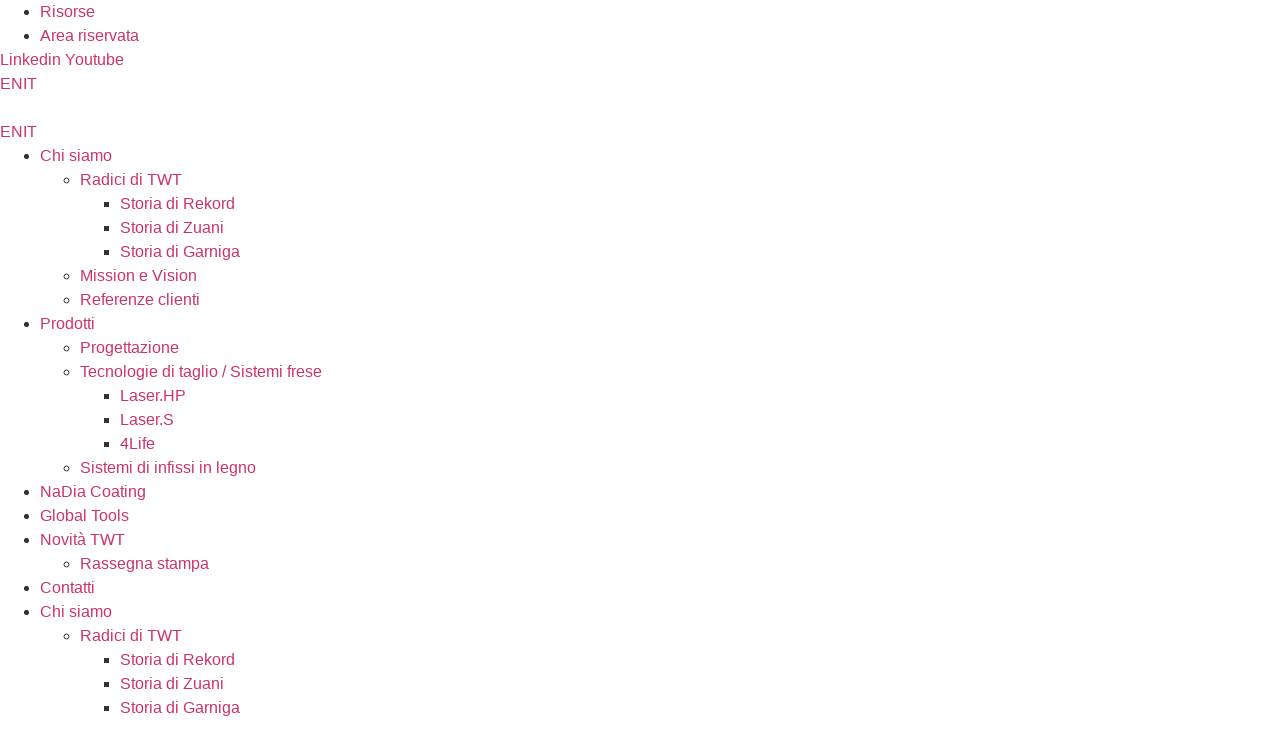

--- FILE ---
content_type: text/html; charset=UTF-8
request_url: https://twt.tools/cookie-policy/
body_size: 26884
content:
<!doctype html>
<html lang="it-IT">
<head>
	<meta charset="UTF-8">
	<meta name="viewport" content="width=device-width, initial-scale=1">
	<link rel="profile" href="https://gmpg.org/xfn/11">
	<script class="map_advanced_shield" type="text/javascript" data-no-minify="1" data-no-optimize="1" data-no-defer="1" consent-skip-blocker="1" nowprocket data-cfasync="false">
var map_full_config={"config_origin":"myagileprivacy_native","mapx_ga4":0,"map_wl":0,"map_js_basedirectory":"https:\/\/twt.tools\/wp-content\/plugins\/myagileprivacy\/local-cache\/my-agile-privacy\/","map_lang_code":"it","cookie_reset_timestamp":null,"cookie_api_key_remote_id_map_active":{"google_analytics":"map_cookie_15","googlefonts":"map_cookie_33","google_maps":"map_cookie_17"},"cookie_api_key_remote_id_map_detectable":{"my_agile_pixel_ga":"map_cookie_407","google_tag_manager":"map_cookie_30","stape":"map_cookie_469","akamai":"map_cookie_79","ally_widget":"map_cookie_478","burst_statistics":"map_cookie_479","cloudinary":"map_cookie_446","font_awesome":"map_cookie_385","matomo_cloud":"map_cookie_405","matomo_on_premise":"map_cookie_404","stripe":"map_cookie_388","tabnav":"map_cookie_480","vimeo":"map_cookie_31","vik_booking":"map_cookie_420","youtube":"map_cookie_25","microsoft_ads":"map_cookie_66","active_campaign_site_tracking":"map_cookie_390","addtoany":"map_cookie_27","adobe_analytics":"map_cookie_86","adobe_fonts":"map_cookie_447","adroll":"map_cookie_96","amazon_advertising":"map_cookie_393","apple_pay":"map_cookie_442","sendinblue":"map_cookie_121","calendly":"map_cookie_403","capterra_badge":"map_cookie_454","capterra_tracking":"map_cookie_455","cleantalk":"map_cookie_461","climate_levels":"map_cookie_433","cloudflare_turnstile":"map_cookie_473","cloudflare_web_analytics":"map_cookie_439","crazyegg":"map_cookie_54","criteo":"map_cookie_9","disqus":"map_cookie_2","elfsight_widget":"map_cookie_476","facebook_messenger":"map_cookie_384","facebook_remarketing":"map_cookie_43","fareharbor":"map_cookie_453","feedaty_widget":"map_cookie_460","getresponse":"map_cookie_163","google_audience_manager_audience_extension":"map_cookie_100","google_adsense":"map_cookie_12","google_oauth":"map_cookie_481","google_pay":"map_cookie_443","google_recaptcha":"map_cookie_74","google_translate_widget":"map_cookie_417","gravatar":"map_cookie_400","hcaptcha":"map_cookie_437","hearthis_widget":"map_cookie_457","hotel_cc":"map_cookie_434","hoteldoor":"map_cookie_471","hotjar":"map_cookie_136","hubspot_analytics":"map_cookie_283","hubspot_crm":"map_cookie_450","jetpack":"map_cookie_392","klaviyo":"map_cookie_463","sitewit":"map_cookie_448","landbot":"map_cookie_431","leadchampion":"map_cookie_472","leadforensics":"map_cookie_440","leadfeeder_tracking":"map_cookie_418","lead_rebel":"map_cookie_449","linkedin_ads":"map_cookie_396","linkedin":"map_cookie_382","livechat":"map_cookie_42","madeep":"map_cookie_413","mailchimp_widget":"map_cookie_317","metricool":"map_cookie_419","microsoft_clarity":"map_cookie_387","monetyzer":"map_cookie_428","google_ads":"map_cookie_29","mr_preno":"map_cookie_414","my_agile_pixel_fbq":"map_cookie_408","my_agile_pixel_tiktok":"map_cookie_409","Nexi":"map_cookie_445","nytroseo":"map_cookie_475","octorate":"map_cookie_412","onesignal":"map_cookie_430","open_street_map":"map_cookie_436","outbrain":"map_cookie_210","pinterest_conversion_tag":"map_cookie_395","plerdy":"map_cookie_464","poinzilla":"map_cookie_465","paypal":"map_cookie_172","shopify_button":"map_cookie_458","linkedin_widget":"map_cookie_6","facebook_like":"map_cookie_3","twitter_widget":"map_cookie_5","pinterest_social_widget":"map_cookie_422","quantcast":"map_cookie_259","quic_cloud":"map_cookie_435","tik_tok":"map_cookie_406","rolex":"map_cookie_432","satispay":"map_cookie_444","scalapay_widget":"map_cookie_470","sentry":"map_cookie_438","shinystat":"map_cookie_24","simplybook":"map_cookie_425","sitebehaviour":"map_cookie_466","smartsuppchat":"map_cookie_424","smoobu_widget":"map_cookie_474","snazzy_maps":"map_cookie_423","soundcloud_widget":"map_cookie_401","statcounter":"map_cookie_462","bdow_all":"map_cookie_451","survey_monkey":"map_cookie_158","taboola":"map_cookie_220","tawkto_widget":"map_cookie_150","teads_pixel":"map_cookie_456","tik_tok_analytics":"map_cookie_452","triptease":"map_cookie_399","trustindex_widget":"map_cookie_459","trustpilot_widget":"map_cookie_397","vdo_ai":"map_cookie_441","ve_interactive":"map_cookie_398","visitortracking":"map_cookie_467","localweb_messenger":"map_cookie_410","activecampaign_widget":"map_cookie_415","google_form_widget":"map_cookie_477","widget_instagram":"map_cookie_47","widget_jotform":"map_cookie_164","mailerlite_widget":"map_cookie_416","mapbox":"map_cookie_301","spotify_widget":"map_cookie_308","tidio_chat":"map_cookie_391","wisernotify":"map_cookie_468","wistia":"map_cookie_302","yandex_metrica":"map_cookie_389","zemanta":"map_cookie_427"},"cookie_api_key_remote_id_map_blocked_without_notification":[],"map_cookies_always_allowed":[],"cookie_api_key_friendly_name_map":{"google_analytics":{"desc":"Google Analytics","is_necessary":true},"googlefonts":{"desc":"Google Fonts","is_necessary":true},"google_maps":{"desc":"Google Maps widget","is_necessary":true},"my_agile_pixel_ga":{"desc":"My Agile Pixel &#8211; Google Analytics","is_necessary":true},"google_tag_manager":{"desc":"Google Tag Manager","is_necessary":true},"stape":{"desc":"Stape","is_necessary":true},"akamai":{"desc":"Akamai Content Delivery Network","is_necessary":true},"ally_widget":{"desc":"Ally","is_necessary":true},"burst_statistics":{"desc":"Burst Statistics","is_necessary":true},"cloudinary":{"desc":"Cloudinary","is_necessary":true},"font_awesome":{"desc":"Font Awesome","is_necessary":true},"matomo_cloud":{"desc":"Matomo (Cloud)","is_necessary":true},"matomo_on_premise":{"desc":"Matomo (On Premise)","is_necessary":true},"stripe":{"desc":"Stripe","is_necessary":true},"tabnav":{"desc":"tabnav","is_necessary":true},"vimeo":{"desc":"Video Vimeo","is_necessary":true},"vik_booking":{"desc":"Vik Booking","is_necessary":true},"youtube":{"desc":"Widget Video YouTube","is_necessary":true},"microsoft_ads":{"desc":"Microsoft Advertising","is_necessary":true},"active_campaign_site_tracking":{"desc":"ActiveCampaign Site Tracking","is_necessary":true},"addtoany":{"desc":"AddToAny","is_necessary":true},"adobe_analytics":{"desc":"Adobe Analytics","is_necessary":true},"adobe_fonts":{"desc":"Adobe Fonts","is_necessary":true},"adroll":{"desc":"AdRoll","is_necessary":true},"amazon_advertising":{"desc":"Amazon Advertising","is_necessary":true},"apple_pay":{"desc":"Apple Pay","is_necessary":true},"sendinblue":{"desc":"Brevo","is_necessary":true},"calendly":{"desc":"Calendly Widget","is_necessary":true},"capterra_badge":{"desc":"Capterra Badge","is_necessary":true},"capterra_tracking":{"desc":"Capterra Tracking","is_necessary":true},"cleantalk":{"desc":"CleanTalk","is_necessary":true},"climate_levels":{"desc":"Climate Levels","is_necessary":true},"cloudflare_turnstile":{"desc":"Cloudflare Turnstile","is_necessary":true},"cloudflare_web_analytics":{"desc":"Cloudflare Web Analytics","is_necessary":true},"crazyegg":{"desc":"Crazy Egg","is_necessary":true},"criteo":{"desc":"Criteo","is_necessary":true},"disqus":{"desc":"Disqus","is_necessary":true},"elfsight_widget":{"desc":"Elfsight Widget","is_necessary":true},"facebook_messenger":{"desc":"Facebook Messenger Chat","is_necessary":true},"facebook_remarketing":{"desc":"Facebook Remarketing","is_necessary":true},"fareharbor":{"desc":"FareHarbor","is_necessary":true},"feedaty_widget":{"desc":"Feedaty widget","is_necessary":true},"getresponse":{"desc":"GetResponse","is_necessary":true},"google_audience_manager_audience_extension":{"desc":"Google Ad Manager Audience Extension","is_necessary":true},"google_adsense":{"desc":"Google AdSense","is_necessary":true},"google_oauth":{"desc":"Google OAuth","is_necessary":true},"google_pay":{"desc":"Google Pay","is_necessary":true},"google_recaptcha":{"desc":"Google reCAPTCHA","is_necessary":true},"google_translate_widget":{"desc":"Google Translate Widget","is_necessary":true},"gravatar":{"desc":"Gravatar","is_necessary":true},"hcaptcha":{"desc":"hCaptcha","is_necessary":true},"hearthis_widget":{"desc":"hearthis.at Widget","is_necessary":true},"hotel_cc":{"desc":"Hotel.cc","is_necessary":true},"hoteldoor":{"desc":"Hoteldoor","is_necessary":true},"hotjar":{"desc":"Hotjar Heat Maps &amp; Recordings","is_necessary":true},"hubspot_analytics":{"desc":"HubSpot Analytics","is_necessary":true},"hubspot_crm":{"desc":"HubSpot CRM","is_necessary":true},"jetpack":{"desc":"Jetpack","is_necessary":true},"klaviyo":{"desc":"Klaviyo","is_necessary":true},"sitewit":{"desc":"Kliken (Sitewit)","is_necessary":true},"landbot":{"desc":"Landbot","is_necessary":true},"leadchampion":{"desc":"Lead Champion","is_necessary":true},"leadforensics":{"desc":"Lead Forensics","is_necessary":true},"leadfeeder_tracking":{"desc":"Leadfeeder Tracking","is_necessary":true},"lead_rebel":{"desc":"leadREBEL","is_necessary":true},"linkedin_ads":{"desc":"LinkedIn Ads","is_necessary":true},"linkedin":{"desc":"LinkedIn Insight Tag","is_necessary":true},"livechat":{"desc":"LiveChat Widget","is_necessary":true},"madeep":{"desc":"Madeep","is_necessary":true},"mailchimp_widget":{"desc":"MailChimp Widget","is_necessary":true},"metricool":{"desc":"Metricool","is_necessary":true},"microsoft_clarity":{"desc":"Microsoft Clarity","is_necessary":true},"monetyzer":{"desc":"Monetyzer","is_necessary":true},"google_ads":{"desc":"Monitoraggio conversioni di Google Ads","is_necessary":true},"mr_preno":{"desc":"Mr PRENO","is_necessary":true},"my_agile_pixel_fbq":{"desc":"My Agile Pixel &#8211; Facebook Remarketing","is_necessary":true},"my_agile_pixel_tiktok":{"desc":"My Agile Pixel &#8211; TikTok Pixel","is_necessary":true},"Nexi":{"desc":"Nexi","is_necessary":true},"nytroseo":{"desc":"Nytro Seo","is_necessary":true},"octorate":{"desc":"Octorate","is_necessary":true},"onesignal":{"desc":"OneSignal","is_necessary":true},"open_street_map":{"desc":"Open Street Map","is_necessary":true},"outbrain":{"desc":"Outbrain","is_necessary":true},"pinterest_conversion_tag":{"desc":"Pinterest Conversion Tag","is_necessary":true},"plerdy":{"desc":"Plerdy","is_necessary":true},"poinzilla":{"desc":"Poinzilla","is_necessary":true},"paypal":{"desc":"Pulsante e widget di PayPal","is_necessary":true},"shopify_button":{"desc":"Pulsante e widget di Shopify","is_necessary":true},"linkedin_widget":{"desc":"Pulsante e widget sociali di Linkedin","is_necessary":true},"facebook_like":{"desc":"Pulsante Mi Piace e widget sociali di Facebook","is_necessary":true},"twitter_widget":{"desc":"Pulsante Tweet e widget sociali di Twitter &#8211; X","is_necessary":true},"pinterest_social_widget":{"desc":"Pulsante \u201cPin it\u201d e widget sociali di Pinterest","is_necessary":true},"quantcast":{"desc":"Quantcast Measure","is_necessary":true},"quic_cloud":{"desc":"QUIC.cloud","is_necessary":true},"tik_tok":{"desc":"Remarketing TikTok","is_necessary":true},"rolex":{"desc":"Rolex","is_necessary":true},"satispay":{"desc":"Satispay","is_necessary":true},"scalapay_widget":{"desc":"Scalapay","is_necessary":true},"sentry":{"desc":"Sentry","is_necessary":true},"shinystat":{"desc":"ShinyStat","is_necessary":true},"simplybook":{"desc":"SimplyBook","is_necessary":true},"sitebehaviour":{"desc":"SiteBehaviour","is_necessary":true},"smartsuppchat":{"desc":"Smartsupp","is_necessary":true},"smoobu_widget":{"desc":"Smoobu","is_necessary":true},"snazzy_maps":{"desc":"Snazzy Maps","is_necessary":true},"soundcloud_widget":{"desc":"SoundCloud Widget","is_necessary":true},"statcounter":{"desc":"Statcounter","is_necessary":true},"bdow_all":{"desc":"SumoMe \/ Bdow","is_necessary":true},"survey_monkey":{"desc":"SurveyMonkey Widget","is_necessary":true},"taboola":{"desc":"Taboola","is_necessary":true},"tawkto_widget":{"desc":"Tawk.to Widget","is_necessary":true},"teads_pixel":{"desc":"Teads Universal Pixel","is_necessary":true},"tik_tok_analytics":{"desc":"TikTok Analytics","is_necessary":true},"triptease":{"desc":"Triptease.io","is_necessary":true},"trustindex_widget":{"desc":"Trustindex widget","is_necessary":true},"trustpilot_widget":{"desc":"TrustPilot widget","is_necessary":true},"vdo_ai":{"desc":"Vdo.ai","is_necessary":true},"ve_interactive":{"desc":"Ve Interactive","is_necessary":true},"visitortracking":{"desc":"VisitorTracking","is_necessary":true},"localweb_messenger":{"desc":"Web Instant Messenger","is_necessary":true},"activecampaign_widget":{"desc":"Widget ActiveCampaign","is_necessary":true},"google_form_widget":{"desc":"Widget Google Form","is_necessary":true},"widget_instagram":{"desc":"Widget Instagram","is_necessary":true},"widget_jotform":{"desc":"Widget JotForm","is_necessary":true},"mailerlite_widget":{"desc":"Widget MailerLite","is_necessary":true},"mapbox":{"desc":"Widget Mapbox","is_necessary":true},"spotify_widget":{"desc":"Widget Spotify","is_necessary":true},"tidio_chat":{"desc":"Widget Tidio Live Chat","is_necessary":true},"wisernotify":{"desc":"Wisernotify","is_necessary":true},"wistia":{"desc":"Wistia","is_necessary":true},"yandex_metrica":{"desc":"Yandex Metrica","is_necessary":true},"zemanta":{"desc":"Zemanta","is_necessary":true}},"cookie_api_key_not_to_block":[],"enforce_youtube_privacy":0,"enforce_youtube_privacy_v2":0,"video_advanced_privacy":1,"manifest_assoc":{"cookie-shield.js":{"filename":"cookie-shield-1.3.66.js","version":"1.3.66"},"purposes-nl.json":{"filename":"purposes-nl-1.0.20.json","version":"1.0.20"},"purposes-de.json":{"filename":"purposes-de-1.0.20.json","version":"1.0.20"},"purposes-es.json":{"filename":"purposes-es-1.0.20.json","version":"1.0.20"},"purposes-pl.json":{"filename":"purposes-pl-1.0.20.json","version":"1.0.20"},"purposes-el.json":{"filename":"purposes-el-1.0.20.json","version":"1.0.20"},"MyAgilePrivacyIabTCF.js":{"filename":"MyAgilePrivacyIabTCF-1.0.20.js","version":"1.0.20"},"purposes-pt.json":{"filename":"purposes-pt-1.0.20.json","version":"1.0.20"},"vendor-list.json":{"filename":"vendor-list-1.0.20.json","version":"1.0.20"},"googleVendors.json":{"filename":"googleVendors-1.0.20.json","version":"1.0.20"},"purposes-en.json":{"filename":"purposes-en-1.0.20.json","version":"1.0.20"},"purposes-fr.json":{"filename":"purposes-fr-1.0.20.json","version":"1.0.20"},"purposes-it.json":{"filename":"purposes-it-1.0.20.json","version":"1.0.20"}},"js_shield_url":"https:\/\/twt.tools\/wp-content\/plugins\/myagileprivacy\/local-cache\/my-agile-privacy\/cookie-shield-1.3.66.js","load_iab_tcf":false,"iab_tcf_script_url":null,"enable_microsoft_cmode":null,"cmode_microsoft_default_consent_obj":null,"enable_clarity_cmode":null,"cmode_clarity_default_consent_obj":null,"enable_cmode_v2":null,"cmode_v2_implementation_type":null,"enable_cmode_url_passthrough":null,"cmode_v2_forced_off_ga4_advanced":null,"cmode_v2_default_consent_obj":null,"cmode_v2_js_on_error":true,"shield_added_pattern":{"js_patterns_src":[]},"early_gcmode":true};

</script>
<script class="map_advanced_shield" type="text/javascript" src="https://twt.tools/wp-content/plugins/myagileprivacy/local-cache/my-agile-privacy/cookie-shield-1.3.66.js" data-no-minify="1" data-no-optimize="1" data-no-defer="1" consent-skip-blocker="1" nowprocket data-cfasync="false"></script>
<meta name='robots' content='index, follow, max-image-preview:large, max-snippet:-1, max-video-preview:-1' />

	<!-- This site is optimized with the Yoast SEO plugin v26.6 - https://yoast.com/wordpress/plugins/seo/ -->
	<title>Cookie Policy - TWT</title>
	<link rel="canonical" href="https://twt.tools/cookie-policy/" />
	<meta property="og:locale" content="it_IT" />
	<meta property="og:type" content="article" />
	<meta property="og:title" content="Cookie Policy - TWT" />
	<meta property="og:url" content="https://twt.tools/cookie-policy/" />
	<meta property="og:site_name" content="TWT" />
	<meta property="article:modified_time" content="2022-04-28T13:56:34+00:00" />
	<meta name="twitter:card" content="summary_large_image" />
	<meta name="twitter:label1" content="Tempo di lettura stimato" />
	<meta name="twitter:data1" content="1 minuto" />
	<script type="application/ld+json" class="yoast-schema-graph">{"@context":"https://schema.org","@graph":[{"@type":"WebPage","@id":"https://twt.tools/cookie-policy/","url":"https://twt.tools/cookie-policy/","name":"Cookie Policy - TWT","isPartOf":{"@id":"https://twt.tools/#website"},"datePublished":"2022-04-28T13:56:33+00:00","dateModified":"2022-04-28T13:56:34+00:00","inLanguage":"it-IT","potentialAction":[{"@type":"ReadAction","target":["https://twt.tools/cookie-policy/"]}]},{"@type":"WebSite","@id":"https://twt.tools/#website","url":"https://twt.tools/","name":"TWT","description":"Progettazione e produzione di utensili per la lavorazione del legno","publisher":{"@id":"https://twt.tools/#organization"},"potentialAction":[{"@type":"SearchAction","target":{"@type":"EntryPoint","urlTemplate":"https://twt.tools/?s={search_term_string}"},"query-input":{"@type":"PropertyValueSpecification","valueRequired":true,"valueName":"search_term_string"}}],"inLanguage":"it-IT"},{"@type":"Organization","@id":"https://twt.tools/#organization","name":"TWT srl","url":"https://twt.tools/","logo":{"@type":"ImageObject","inLanguage":"it-IT","@id":"https://twt.tools/#/schema/logo/image/","url":"https://twt.tools/wp-content/uploads/2021/07/twt-logo-header.png","contentUrl":"https://twt.tools/wp-content/uploads/2021/07/twt-logo-header.png","width":250,"height":63,"caption":"TWT srl"},"image":{"@id":"https://twt.tools/#/schema/logo/image/"},"sameAs":["https://www.linkedin.com/company/twt-tools/","https://www.youtube.com/channel/UCLzXT_EGSVrwiMs85SXD-GA"]}]}</script>
	<!-- / Yoast SEO plugin. -->


<link rel="alternate" type="application/rss+xml" title="TWT &raquo; Feed" href="https://twt.tools/feed/" />
<link rel="alternate" type="application/rss+xml" title="TWT &raquo; Feed dei commenti" href="https://twt.tools/comments/feed/" />
<link rel="alternate" title="oEmbed (JSON)" type="application/json+oembed" href="https://twt.tools/wp-json/oembed/1.0/embed?url=https%3A%2F%2Ftwt.tools%2Fcookie-policy%2F" />
<link rel="alternate" title="oEmbed (XML)" type="text/xml+oembed" href="https://twt.tools/wp-json/oembed/1.0/embed?url=https%3A%2F%2Ftwt.tools%2Fcookie-policy%2F&#038;format=xml" />
<style id='wp-img-auto-sizes-contain-inline-css'>
img:is([sizes=auto i],[sizes^="auto," i]){contain-intrinsic-size:3000px 1500px}
/*# sourceURL=wp-img-auto-sizes-contain-inline-css */
</style>
<link rel='stylesheet' id='my-agile-privacy-reset-css' href='https://twt.tools/wp-content/plugins/myagileprivacy/frontend/css/my-agile-privacy-reset.css?ver=3.2.4' media='all' />
<link rel='stylesheet' id='my-agile-privacy-animate-css' href='https://twt.tools/wp-content/plugins/myagileprivacy/frontend/css/animate.min.css?ver=3.2.4' media='all' />
<link rel='stylesheet' id='my-agile-privacy-css' href='https://twt.tools/wp-content/plugins/myagileprivacy/frontend/css/my-agile-privacy-frontend.css?ver=3.2.4' media='all' />
<link rel='stylesheet' id='my-agile-privacy-notification-bar-css' href='https://twt.tools/wp-content/plugins/myagileprivacy/frontend/css/my-agile-privacy-notification-bar.css?ver=3.2.4' media='all' />
<style id='wp-emoji-styles-inline-css'>

	img.wp-smiley, img.emoji {
		display: inline !important;
		border: none !important;
		box-shadow: none !important;
		height: 1em !important;
		width: 1em !important;
		margin: 0 0.07em !important;
		vertical-align: -0.1em !important;
		background: none !important;
		padding: 0 !important;
	}
/*# sourceURL=wp-emoji-styles-inline-css */
</style>
<link rel='stylesheet' id='wp-block-library-css' href='https://twt.tools/wp-includes/css/dist/block-library/style.min.css?ver=6ef55f3b9a518393eb321803bbb71d8f' media='all' />
<style id='b3dviewer-modelviewer-style-inline-css'>
.b3dviewer-wrapper{height:100%;max-width:100%;min-width:150px;width:100%}.b3dviewer-wrapper:fullscreen{background:#fff}.b3dviewer .activate_ar{background-color:#fff;border:none;border-radius:4px;position:absolute;right:16px;top:16px}.b3dviewer aligncenter{text-align:left}.b3dviewer-wrapper model-viewer{height:100%;position:relative;width:100%}.b3dviewer-wrapper .slider{bottom:16px;overflow:hidden;position:absolute;text-align:center;width:-moz-fit-content;width:fit-content}.b3dviewer-wrapper *{box-sizing:border-box}.b3dviewer-wrapper .slides{display:flex;overflow-x:auto;scroll-behavior:smooth;scroll-snap-type:x mandatory;-webkit-overflow-scrolling:touch;margin-left:10px;overflow-y:hidden}.modelThumbs .selected,.slides .slide.selected{border:2px solid #b3b3b3}.slideController{align-items:center;display:flex;justify-content:space-between;position:absolute;top:50%;width:100%}.slideController .arrow-left,.slideController .arrow-right{cursor:pointer}.slideController .arrow-left.disabled,.slideController .arrow-right.disabled{cursor:not-allowed;opacity:.3}.slides .slide{background-color:#fff;background-position:50%;background-repeat:no-repeat;background-size:contain;border:none;border-radius:5px;cursor:pointer;display:flex;flex-shrink:0;height:90px;margin-right:10px;padding:5px;scroll-snap-align:start;width:90px}@media(max-width:576px){.slides .slide{height:60px;width:60px}}.slides .slide-number{background:#ebebeb;text-align:center}.slides .slide-number span{color:#666;font-size:65px;margin:auto;text-align:center}.b3dviewer-wrapper .slide img{border-radius:5px;width:100%}.b3dviewer-wrapper .slide img,.modelViewerBlock .woocommerce .bp_model_parent.b3dviewer-wrapper img,.woocommerce div.product div.images img{height:100%;-o-object-fit:cover;object-fit:cover}.bp_model_parent{max-width:100%}.bp_model_parent .DMC canvas{pointer-events:none}.bp_model_parent:fullscreen{height:100vh}.bp_model_parent:fullscreen .online_3d_viewer{height:100vh!important;width:100vw!important}.online_3d_viewer{align-items:center;display:flex;flex-direction:column;justify-content:center;max-width:100%}.online_3d_viewer div:last-child{text-align:center;vertical-align:center}#openBtn{bottom:10px;box-sizing:border-box;padding:5px;right:10px}#closeBtn,#openBtn{position:absolute;z-index:999999;fill:#333;background:#fff;border-radius:2px;cursor:pointer}#closeBtn{display:none;right:20px;top:10px}.b3dviewer .fullscreen #closeBtn{display:block}.modelViewerBlock,.modelViewerBlock.b3dviewer{max-width:100%}.modelViewerBlock .alignend,.modelViewerBlock .alignright,.modelViewerBlock.b3dviewer .alignend,.modelViewerBlock.b3dviewer .alignright{float:none;margin-left:auto}.modelViewerBlock .aligncenter,.modelViewerBlock.b3dviewer .aligncenter{margin-left:auto;margin-right:auto}.modelViewerBlock .alignleft,.modelViewerBlock .alignstart,.modelViewerBlock.b3dviewer .alignleft,.modelViewerBlock.b3dviewer .alignstart{float:none;margin-right:auto}.modelViewerBlock .fullscreen,.modelViewerBlock.b3dviewer .fullscreen{animation-duration:.5s;animation-name:fullscreen;background:#fff;height:100vh!important;left:0;position:fixed;top:0;width:100vw!important;z-index:99999}.modelViewerBlock #openBtn,.modelViewerBlock.b3dviewer #openBtn{display:none}@media screen and (max-width:768px){.modelViewerBlock #openBtn,.modelViewerBlock.b3dviewer #openBtn{display:block}}.modelViewerBlock .bp_model_parent:fullscreen #openBtn,.modelViewerBlock.b3dviewer .bp_model_parent:fullscreen #openBtn{display:none}.modelViewerBlock .bp_model_parent:fullscreen #closeBtn,.modelViewerBlock.b3dviewer .bp_model_parent:fullscreen #closeBtn{display:block}.modelViewerBlock #default-poster,.modelViewerBlock.b3dviewer #default-poster{background-color:transparent;background-size:cover;border:none;height:100%;outline:none;width:100%}.modelViewerBlock .modelThumbs,.modelViewerBlock.b3dviewer .modelThumbs{display:flex;flex-wrap:wrap;gap:10px;margin-top:10px;max-width:100%}.modelViewerBlock .modelThumbs .thumbsItem,.modelViewerBlock.b3dviewer .modelThumbs .thumbsItem{cursor:pointer;height:80px;width:100px}.b3dviewer-wrapper .select{background:#fff;border-radius:3px;display:inline-block;margin-left:5px;margin-top:5px;padding:5px 12px}.b3dviewer-wrapper .select select{display:inline-block;padding:0 24px 0 8px;width:auto}.percentageWrapper .overlay{background:rgba(51,51,51,.631);height:100%;left:0;position:absolute;top:0;width:100%}.percentageWrapper .percentage{color:#fff;left:50%;position:absolute;top:50%;transform:translate(-50%,-50%)}.b3dviewer .fullscreen model-viewer{height:100%!important}model-viewer.hide_progressbar::part(default-progress-bar){display:none}.woocommerce-page #content .ast-woocommerce-container div.product .b3dviewer_woo_wrapper div.images,.woocommerce-page .b3dviewer_woo_wrapper .b3dviewer.woocommerce,.woocommerce-page .b3dviewer_woo_wrapper .woocommerce-product-gallery.images,.woocommerce-product-gallery.images .b3dviewer.woocommerce{width:100%}.woocommerce #content div.product .product-summary-wrapper div.images:not(.avada-product-gallery){width:48%}.woocommerce #content div.product .owp-product-nav-wrap+div.images{width:52%}div#st-primary-content .product.type-product .woocommerce-product-gallery.images.images{width:44%}.b3dviewer_woo_wrapper{display:flex;flex-direction:column;float:left;width:48%}.woocommerce-page .product .b3dviewer.woocommerce:not(.b3dviewer_woo_wrapper .b3dviewer.woocommerce){float:left;width:48%}#animations{font-size:16px}.b3dviewer-wrapper .select{display:none;margin-right:10px}.b3dviewer-wrapper .select select{margin-left:10px}.fullscreen .online_3d_viewer,.fullscreen canvas{height:100%!important;width:100%!important}.woocommerce-product-gallery.woocommerce-product-gallery--with-images:not(.avada-product-gallery){display:flex;flex-direction:column}.woocommerce #content div.product div.images.avada-product-gallery{display:block!important;float:left;width:500px}.theme-woodmart .woocommerce-product-gallery.woocommerce-product-gallery--with-images{flex-direction:row}.modelViewerBlock #default-poster{pointer-events:none}@media only screen and (min-width:768px){.woocommerce #content .shoptimizer-archive div.product div.images{width:60%}}.bp3dv-model-main{bottom:0;left:0;overflow:hidden;right:0;text-align:center;top:0;-webkit-overflow-scrolling:touch;display:none;opacity:0;outline:0;overflow-x:hidden;overflow-y:auto;transition:opacity .15s linear,z-index .15;z-index:-1}.bp3dv-model-main:target{z-index:99999}.bp3dv-model-main:target,.model-open{height:auto;opacity:1;overflow:hidden;position:fixed}.model-open{display:block;z-index:9999999}.bp3dv-model-inner{display:inline-block;margin:30px auto;max-width:90%;transform:translateY(-25%);transition:transform .3s ease-out;vertical-align:middle;width:900px}.bp3dv-model-wrap{background-clip:padding-box;background-color:#fff;border:1px solid #999;border:1px solid rgba(0,0,0,.2);border-radius:6px;box-shadow:0 3px 9px rgba(0,0,0,.5);box-sizing:border-box;display:block;max-height:calc(100vh - 70px);outline:0;padding:20px;position:relative;text-align:left;width:100%}.bp3dv-model-main:target,.model-open .bp3dv-model-inner{position:relative;transform:translate(0);z-index:9999}.bp3dv-model-main:target,.model-open .bg-overlay{background:rgba(0,0,0,.8);position:fixed;z-index:99}.bg-overlay{background:transparent;bottom:0;height:100vh;left:0;right:0;top:0;transition:background .15s linear;width:100%;z-index:0}.close-btn{color:#fff;cursor:pointer;font-family:none;font-size:30px;font-weight:700;line-height:135%;position:absolute;right:-15px;top:-35px;z-index:99}@media screen and (min-width:800px){.bp3dv-model-main:before{content:"";display:inline-block;height:auto;height:100%;margin-right:0;vertical-align:middle}}@media screen and (max-width:799px){.bp3dv-model-inner{margin-top:45px}}.bp3dv_a_popup_opener{position:relative}.bp3dv_a_popup_opener:before{content:"";cursor:pointer;display:inline-block;height:100%;position:absolute;width:100%;z-index:9999}.bp3dv_play_icon:before{color:#fff;content:"";font-family:FontAwesome;font-size:100px;height:auto;left:50%;opacity:.8;position:absolute;text-shadow:0 0 30px rgba(0,0,0,.5);top:50%;transform:translate(-50%,-50%);-webkit-transform:translate(-50%,-50%);width:auto}.bp3dv_play_icon:before:hover:before{color:#eee}.bp3d_custom_selector_models{height:0;overflow:hidden}.single-product #main-content>.clearfix,.single-product.et_pb_pagebuilder_layout .clearfix>.woocommerce-product-gallery{display:none}.woocommerce-product-gallery .position_top{margin-bottom:10px}.woocommerce-product-gallery .position_bottom{margin-top:10px}.type-product.product .product-summary-wrapper .product-modal-wrap .woocommerce-product-gallery.images{display:block}.modelViewerBlock .view_3d,.modelViewerBlock .view_img{display:none}.modelViewerBlock .position-bottom-left,.modelViewerBlock .position-bottom-right,.modelViewerBlock .position-top-left,.modelViewerBlock .position-top-right{display:flex;flex-direction:column;gap:10px;position:absolute}.modelViewerBlock .position-bottom-left{bottom:10px;left:10px}.modelViewerBlock .position-bottom-right{bottom:10px;right:10px}.modelViewerBlock .position-top-right{right:10px;top:10px}.modelViewerBlock .position-top-left{left:10px;top:10px}.modelViewerBlock .fullscreen-close{display:none}.modelViewerBlock .b3dviewer-wrapper.fullscreen .fullscreen-close{display:block}.modelViewerBlock .bp_model_parent:fullscreen .fullscreen-close{display:block}.modelViewerBlock .bp_model_parent:fullscreen .fullscreen-open{display:none}.modelViewerBlock .control-btn{background:#fff;border:1px solid #e8e8e8;border-radius:5px;box-sizing:border-box;cursor:pointer;height:35px;padding:4px;width:35px;z-index:999}.modelViewerBlock .ar-qrcode{display:flex}.modelViewerBlock .ar-qrcode .qr-content{align-items:center;background:#fff;border:1px solid #e8e8e8;border-radius:5px;bottom:0;box-sizing:border-box;display:none;flex-direction:column;font-size:12px;justify-content:center;left:45px;overflow:hidden;padding-top:10px;position:absolute;text-align:center;transition:all .3s ease-in-out;width:145px;z-index:999}.modelViewerBlock .ar-qrcode .qr-content p{line-height:normal;margin:0 10px}.modelViewerBlock .ar-qrcode .close{display:none}.modelViewerBlock .ar-qrcode.active .qr-content{display:flex;width:100px}.modelViewerBlock .ar-qrcode.active .ar-qr-opener{display:none}.modelViewerBlock .ar-qrcode.active .close{display:block}.modelViewerBlock .hotspot{background-color:#fff;border:none;border-radius:10px;box-sizing:border-box;display:block;height:20px;padding:0;pointer-events:none;width:20px}.modelViewerBlock .view-button{background:#fff;border:none;border-radius:4px;box-shadow:0 2px 4px rgba(0,0,0,.25);box-sizing:border-box;color:rgba(0,0,0,.8);display:block;font-family:Futura,Helvetica Neue,sans-serif;font-size:12px;font-weight:700;max-width:128px;outline:none;overflow-wrap:break-word;padding:10px;position:absolute;transform:translate3d(-50%,-50%,0);width:-moz-max-content;width:max-content}.modelViewerBlock .annotation{background-color:#fff;border:1px solid #e8e8e8;border-radius:10px;color:#222;max-width:-moz-max-content;max-width:max-content;padding:6px 9px;position:absolute;transform:translate(10px,10px);white-space:pre-wrap;width:200px}.modelViewerBlock .style-1.view-button{height:-moz-max-content;height:max-content;padding:6px 9px;width:-moz-max-content;width:max-content}.modelViewerBlock .style-2 .annotation{left:10px;top:22px}.modelViewerBlock .style-2.view-button{border-radius:50px;padding:6px 9px}.modelViewerBlock .style-3 .annotation,.modelViewerBlock .style-4 .annotation{display:none;left:10px;top:20px}.modelViewerBlock .style-3.view-button,.modelViewerBlock .style-4.view-button{border-radius:50px;padding:6px 9px}.modelViewerBlock .style-3.view-button:hover .annotation,.modelViewerBlock .style-4.view-button:hover .annotation{display:block}.modelViewerBlock .style-4.view-button{background-color:transparent;padding:0}.modelViewerBlock .style-4 .hotspot-icon{background:#fff;border-radius:50px;height:24px;width:24px}.productListItem{background:hsla(0,0%,87%,.118);height:100%;left:0;overflow:hidden;position:absolute;top:0;width:100%;z-index:1}.productListItem .b3dviewer-wrapper{visibility:hidden}.productListItem .cameraBtn{display:none}.productListItem .view_3d,.productListItem .view_img{bottom:10px;position:absolute;right:10px}.productListItem .view_img{right:10px;top:10px}.productListItem .view_3d{display:block}.productListItem.active .b3dviewer-wrapper{visibility:visible}.productListItem.active .view_3d{display:none}.productListItem.active .view_img{display:block;z-index:999}.woocommerce div.product div.images .bp3d_slick_model_container img{display:none}#bp3d-viewer-1 .b3dviewer-wrapper.fullscreen{height:100vh;left:0;overflow:hidden;position:fixed;top:0;width:100vw;z-index:999}@media screen and (max-width:768px){.bluePlaylist{height:auto!important;max-height:-moz-fit-content!important;max-height:fit-content!important}}

/*# sourceURL=https://twt.tools/wp-content/plugins/3d-viewer/build/blocks/3d-viewer/view.css */
</style>
<link rel='stylesheet' id='bp3d-custom-style-css' href='https://twt.tools/wp-content/plugins/3d-viewer/public/css/custom-style.css?ver=1.8.3' media='all' />
<style id='global-styles-inline-css'>
:root{--wp--preset--aspect-ratio--square: 1;--wp--preset--aspect-ratio--4-3: 4/3;--wp--preset--aspect-ratio--3-4: 3/4;--wp--preset--aspect-ratio--3-2: 3/2;--wp--preset--aspect-ratio--2-3: 2/3;--wp--preset--aspect-ratio--16-9: 16/9;--wp--preset--aspect-ratio--9-16: 9/16;--wp--preset--color--black: #000000;--wp--preset--color--cyan-bluish-gray: #abb8c3;--wp--preset--color--white: #ffffff;--wp--preset--color--pale-pink: #f78da7;--wp--preset--color--vivid-red: #cf2e2e;--wp--preset--color--luminous-vivid-orange: #ff6900;--wp--preset--color--luminous-vivid-amber: #fcb900;--wp--preset--color--light-green-cyan: #7bdcb5;--wp--preset--color--vivid-green-cyan: #00d084;--wp--preset--color--pale-cyan-blue: #8ed1fc;--wp--preset--color--vivid-cyan-blue: #0693e3;--wp--preset--color--vivid-purple: #9b51e0;--wp--preset--gradient--vivid-cyan-blue-to-vivid-purple: linear-gradient(135deg,rgb(6,147,227) 0%,rgb(155,81,224) 100%);--wp--preset--gradient--light-green-cyan-to-vivid-green-cyan: linear-gradient(135deg,rgb(122,220,180) 0%,rgb(0,208,130) 100%);--wp--preset--gradient--luminous-vivid-amber-to-luminous-vivid-orange: linear-gradient(135deg,rgb(252,185,0) 0%,rgb(255,105,0) 100%);--wp--preset--gradient--luminous-vivid-orange-to-vivid-red: linear-gradient(135deg,rgb(255,105,0) 0%,rgb(207,46,46) 100%);--wp--preset--gradient--very-light-gray-to-cyan-bluish-gray: linear-gradient(135deg,rgb(238,238,238) 0%,rgb(169,184,195) 100%);--wp--preset--gradient--cool-to-warm-spectrum: linear-gradient(135deg,rgb(74,234,220) 0%,rgb(151,120,209) 20%,rgb(207,42,186) 40%,rgb(238,44,130) 60%,rgb(251,105,98) 80%,rgb(254,248,76) 100%);--wp--preset--gradient--blush-light-purple: linear-gradient(135deg,rgb(255,206,236) 0%,rgb(152,150,240) 100%);--wp--preset--gradient--blush-bordeaux: linear-gradient(135deg,rgb(254,205,165) 0%,rgb(254,45,45) 50%,rgb(107,0,62) 100%);--wp--preset--gradient--luminous-dusk: linear-gradient(135deg,rgb(255,203,112) 0%,rgb(199,81,192) 50%,rgb(65,88,208) 100%);--wp--preset--gradient--pale-ocean: linear-gradient(135deg,rgb(255,245,203) 0%,rgb(182,227,212) 50%,rgb(51,167,181) 100%);--wp--preset--gradient--electric-grass: linear-gradient(135deg,rgb(202,248,128) 0%,rgb(113,206,126) 100%);--wp--preset--gradient--midnight: linear-gradient(135deg,rgb(2,3,129) 0%,rgb(40,116,252) 100%);--wp--preset--font-size--small: 13px;--wp--preset--font-size--medium: 20px;--wp--preset--font-size--large: 36px;--wp--preset--font-size--x-large: 42px;--wp--preset--spacing--20: 0.44rem;--wp--preset--spacing--30: 0.67rem;--wp--preset--spacing--40: 1rem;--wp--preset--spacing--50: 1.5rem;--wp--preset--spacing--60: 2.25rem;--wp--preset--spacing--70: 3.38rem;--wp--preset--spacing--80: 5.06rem;--wp--preset--shadow--natural: 6px 6px 9px rgba(0, 0, 0, 0.2);--wp--preset--shadow--deep: 12px 12px 50px rgba(0, 0, 0, 0.4);--wp--preset--shadow--sharp: 6px 6px 0px rgba(0, 0, 0, 0.2);--wp--preset--shadow--outlined: 6px 6px 0px -3px rgb(255, 255, 255), 6px 6px rgb(0, 0, 0);--wp--preset--shadow--crisp: 6px 6px 0px rgb(0, 0, 0);}:root { --wp--style--global--content-size: 800px;--wp--style--global--wide-size: 1200px; }:where(body) { margin: 0; }.wp-site-blocks > .alignleft { float: left; margin-right: 2em; }.wp-site-blocks > .alignright { float: right; margin-left: 2em; }.wp-site-blocks > .aligncenter { justify-content: center; margin-left: auto; margin-right: auto; }:where(.wp-site-blocks) > * { margin-block-start: 24px; margin-block-end: 0; }:where(.wp-site-blocks) > :first-child { margin-block-start: 0; }:where(.wp-site-blocks) > :last-child { margin-block-end: 0; }:root { --wp--style--block-gap: 24px; }:root :where(.is-layout-flow) > :first-child{margin-block-start: 0;}:root :where(.is-layout-flow) > :last-child{margin-block-end: 0;}:root :where(.is-layout-flow) > *{margin-block-start: 24px;margin-block-end: 0;}:root :where(.is-layout-constrained) > :first-child{margin-block-start: 0;}:root :where(.is-layout-constrained) > :last-child{margin-block-end: 0;}:root :where(.is-layout-constrained) > *{margin-block-start: 24px;margin-block-end: 0;}:root :where(.is-layout-flex){gap: 24px;}:root :where(.is-layout-grid){gap: 24px;}.is-layout-flow > .alignleft{float: left;margin-inline-start: 0;margin-inline-end: 2em;}.is-layout-flow > .alignright{float: right;margin-inline-start: 2em;margin-inline-end: 0;}.is-layout-flow > .aligncenter{margin-left: auto !important;margin-right: auto !important;}.is-layout-constrained > .alignleft{float: left;margin-inline-start: 0;margin-inline-end: 2em;}.is-layout-constrained > .alignright{float: right;margin-inline-start: 2em;margin-inline-end: 0;}.is-layout-constrained > .aligncenter{margin-left: auto !important;margin-right: auto !important;}.is-layout-constrained > :where(:not(.alignleft):not(.alignright):not(.alignfull)){max-width: var(--wp--style--global--content-size);margin-left: auto !important;margin-right: auto !important;}.is-layout-constrained > .alignwide{max-width: var(--wp--style--global--wide-size);}body .is-layout-flex{display: flex;}.is-layout-flex{flex-wrap: wrap;align-items: center;}.is-layout-flex > :is(*, div){margin: 0;}body .is-layout-grid{display: grid;}.is-layout-grid > :is(*, div){margin: 0;}body{padding-top: 0px;padding-right: 0px;padding-bottom: 0px;padding-left: 0px;}a:where(:not(.wp-element-button)){text-decoration: underline;}:root :where(.wp-element-button, .wp-block-button__link){background-color: #32373c;border-width: 0;color: #fff;font-family: inherit;font-size: inherit;font-style: inherit;font-weight: inherit;letter-spacing: inherit;line-height: inherit;padding-top: calc(0.667em + 2px);padding-right: calc(1.333em + 2px);padding-bottom: calc(0.667em + 2px);padding-left: calc(1.333em + 2px);text-decoration: none;text-transform: inherit;}.has-black-color{color: var(--wp--preset--color--black) !important;}.has-cyan-bluish-gray-color{color: var(--wp--preset--color--cyan-bluish-gray) !important;}.has-white-color{color: var(--wp--preset--color--white) !important;}.has-pale-pink-color{color: var(--wp--preset--color--pale-pink) !important;}.has-vivid-red-color{color: var(--wp--preset--color--vivid-red) !important;}.has-luminous-vivid-orange-color{color: var(--wp--preset--color--luminous-vivid-orange) !important;}.has-luminous-vivid-amber-color{color: var(--wp--preset--color--luminous-vivid-amber) !important;}.has-light-green-cyan-color{color: var(--wp--preset--color--light-green-cyan) !important;}.has-vivid-green-cyan-color{color: var(--wp--preset--color--vivid-green-cyan) !important;}.has-pale-cyan-blue-color{color: var(--wp--preset--color--pale-cyan-blue) !important;}.has-vivid-cyan-blue-color{color: var(--wp--preset--color--vivid-cyan-blue) !important;}.has-vivid-purple-color{color: var(--wp--preset--color--vivid-purple) !important;}.has-black-background-color{background-color: var(--wp--preset--color--black) !important;}.has-cyan-bluish-gray-background-color{background-color: var(--wp--preset--color--cyan-bluish-gray) !important;}.has-white-background-color{background-color: var(--wp--preset--color--white) !important;}.has-pale-pink-background-color{background-color: var(--wp--preset--color--pale-pink) !important;}.has-vivid-red-background-color{background-color: var(--wp--preset--color--vivid-red) !important;}.has-luminous-vivid-orange-background-color{background-color: var(--wp--preset--color--luminous-vivid-orange) !important;}.has-luminous-vivid-amber-background-color{background-color: var(--wp--preset--color--luminous-vivid-amber) !important;}.has-light-green-cyan-background-color{background-color: var(--wp--preset--color--light-green-cyan) !important;}.has-vivid-green-cyan-background-color{background-color: var(--wp--preset--color--vivid-green-cyan) !important;}.has-pale-cyan-blue-background-color{background-color: var(--wp--preset--color--pale-cyan-blue) !important;}.has-vivid-cyan-blue-background-color{background-color: var(--wp--preset--color--vivid-cyan-blue) !important;}.has-vivid-purple-background-color{background-color: var(--wp--preset--color--vivid-purple) !important;}.has-black-border-color{border-color: var(--wp--preset--color--black) !important;}.has-cyan-bluish-gray-border-color{border-color: var(--wp--preset--color--cyan-bluish-gray) !important;}.has-white-border-color{border-color: var(--wp--preset--color--white) !important;}.has-pale-pink-border-color{border-color: var(--wp--preset--color--pale-pink) !important;}.has-vivid-red-border-color{border-color: var(--wp--preset--color--vivid-red) !important;}.has-luminous-vivid-orange-border-color{border-color: var(--wp--preset--color--luminous-vivid-orange) !important;}.has-luminous-vivid-amber-border-color{border-color: var(--wp--preset--color--luminous-vivid-amber) !important;}.has-light-green-cyan-border-color{border-color: var(--wp--preset--color--light-green-cyan) !important;}.has-vivid-green-cyan-border-color{border-color: var(--wp--preset--color--vivid-green-cyan) !important;}.has-pale-cyan-blue-border-color{border-color: var(--wp--preset--color--pale-cyan-blue) !important;}.has-vivid-cyan-blue-border-color{border-color: var(--wp--preset--color--vivid-cyan-blue) !important;}.has-vivid-purple-border-color{border-color: var(--wp--preset--color--vivid-purple) !important;}.has-vivid-cyan-blue-to-vivid-purple-gradient-background{background: var(--wp--preset--gradient--vivid-cyan-blue-to-vivid-purple) !important;}.has-light-green-cyan-to-vivid-green-cyan-gradient-background{background: var(--wp--preset--gradient--light-green-cyan-to-vivid-green-cyan) !important;}.has-luminous-vivid-amber-to-luminous-vivid-orange-gradient-background{background: var(--wp--preset--gradient--luminous-vivid-amber-to-luminous-vivid-orange) !important;}.has-luminous-vivid-orange-to-vivid-red-gradient-background{background: var(--wp--preset--gradient--luminous-vivid-orange-to-vivid-red) !important;}.has-very-light-gray-to-cyan-bluish-gray-gradient-background{background: var(--wp--preset--gradient--very-light-gray-to-cyan-bluish-gray) !important;}.has-cool-to-warm-spectrum-gradient-background{background: var(--wp--preset--gradient--cool-to-warm-spectrum) !important;}.has-blush-light-purple-gradient-background{background: var(--wp--preset--gradient--blush-light-purple) !important;}.has-blush-bordeaux-gradient-background{background: var(--wp--preset--gradient--blush-bordeaux) !important;}.has-luminous-dusk-gradient-background{background: var(--wp--preset--gradient--luminous-dusk) !important;}.has-pale-ocean-gradient-background{background: var(--wp--preset--gradient--pale-ocean) !important;}.has-electric-grass-gradient-background{background: var(--wp--preset--gradient--electric-grass) !important;}.has-midnight-gradient-background{background: var(--wp--preset--gradient--midnight) !important;}.has-small-font-size{font-size: var(--wp--preset--font-size--small) !important;}.has-medium-font-size{font-size: var(--wp--preset--font-size--medium) !important;}.has-large-font-size{font-size: var(--wp--preset--font-size--large) !important;}.has-x-large-font-size{font-size: var(--wp--preset--font-size--x-large) !important;}
:root :where(.wp-block-pullquote){font-size: 1.5em;line-height: 1.6;}
/*# sourceURL=global-styles-inline-css */
</style>
<link rel='stylesheet' id='hello-elementor-css' href='https://twt.tools/wp-content/themes/hello-elementor/assets/css/reset.css?ver=3.4.5' media='all' />
<link rel='stylesheet' id='hello-elementor-theme-style-css' href='https://twt.tools/wp-content/themes/hello-elementor/assets/css/theme.css?ver=3.4.5' media='all' />
<link rel='stylesheet' id='hello-elementor-header-footer-css' href='https://twt.tools/wp-content/themes/hello-elementor/assets/css/header-footer.css?ver=3.4.5' media='all' />
<link rel='stylesheet' id='elementor-frontend-css' href='https://twt.tools/wp-content/plugins/elementor/assets/css/frontend.min.css?ver=3.33.5' media='all' />
<link rel='stylesheet' id='widget-icon-list-css' href='https://twt.tools/wp-content/plugins/elementor/assets/css/widget-icon-list.min.css?ver=3.33.5' media='all' />
<link rel='stylesheet' id='widget-social-icons-css' href='https://twt.tools/wp-content/plugins/elementor/assets/css/widget-social-icons.min.css?ver=3.33.5' media='all' />
<link rel='stylesheet' id='e-apple-webkit-css' href='https://twt.tools/wp-content/plugins/elementor/assets/css/conditionals/apple-webkit.min.css?ver=3.33.5' media='all' />
<link rel='stylesheet' id='swiper-css' href='https://twt.tools/wp-content/plugins/elementor/assets/lib/swiper/v8/css/swiper.min.css?ver=8.4.5' media='all' />
<link rel='stylesheet' id='e-swiper-css' href='https://twt.tools/wp-content/plugins/elementor/assets/css/conditionals/e-swiper.min.css?ver=3.33.5' media='all' />
<link rel='stylesheet' id='widget-image-css' href='https://twt.tools/wp-content/plugins/elementor/assets/css/widget-image.min.css?ver=3.33.5' media='all' />
<link rel='stylesheet' id='widget-nav-menu-css' href='https://twt.tools/wp-content/plugins/pro-elements/assets/css/widget-nav-menu.min.css?ver=3.27.3' media='all' />
<link rel='stylesheet' id='widget-search-form-css' href='https://twt.tools/wp-content/plugins/pro-elements/assets/css/widget-search-form.min.css?ver=3.27.3' media='all' />
<link rel='stylesheet' id='elementor-icons-shared-0-css' href='https://twt.tools/wp-content/plugins/elementor/assets/lib/font-awesome/css/fontawesome.min.css?ver=5.15.3' media='all' />
<link rel='stylesheet' id='elementor-icons-fa-solid-css' href='https://twt.tools/wp-content/plugins/elementor/assets/lib/font-awesome/css/solid.min.css?ver=5.15.3' media='all' />
<link rel='stylesheet' id='e-sticky-css' href='https://twt.tools/wp-content/plugins/pro-elements/assets/css/modules/sticky.min.css?ver=3.27.3' media='all' />
<link rel='stylesheet' id='widget-heading-css' href='https://twt.tools/wp-content/plugins/elementor/assets/css/widget-heading.min.css?ver=3.33.5' media='all' />
<link rel='stylesheet' id='elementor-icons-css' href='https://twt.tools/wp-content/plugins/elementor/assets/lib/eicons/css/elementor-icons.min.css?ver=5.44.0' media='all' />
<link rel='stylesheet' id='elementor-post-8-css' href='https://twt.tools/wp-content/uploads/elementor/css/post-8.css?ver=1765999270' media='all' />
<link rel='stylesheet' id='elementor-post-304-css' href='https://twt.tools/wp-content/uploads/elementor/css/post-304.css?ver=1765999270' media='all' />
<link rel='stylesheet' id='elementor-post-105-css' href='https://twt.tools/wp-content/uploads/elementor/css/post-105.css?ver=1765999270' media='all' />
<link rel='stylesheet' id='elementor-post-2123-css' href='https://twt.tools/wp-content/uploads/elementor/css/post-2123.css?ver=1766001612' media='all' />
<link rel='stylesheet' id='elementor-gf-local-poppins-css' href='https://twt.tools/wp-content/uploads/elementor/google-fonts/css/poppins.css?ver=1742238897' media='all' />
<link rel='stylesheet' id='elementor-icons-fa-brands-css' href='https://twt.tools/wp-content/plugins/elementor/assets/lib/font-awesome/css/brands.min.css?ver=5.15.3' media='all' />
<link rel='stylesheet' id='elementor-icons-fa-regular-css' href='https://twt.tools/wp-content/plugins/elementor/assets/lib/font-awesome/css/regular.min.css?ver=5.15.3' media='all' />
<script src="https://twt.tools/wp-includes/js/jquery/jquery.min.js?ver=3.7.1" id="jquery-core-js"></script>
<script src="https://twt.tools/wp-includes/js/jquery/jquery-migrate.min.js?ver=3.4.1" id="jquery-migrate-js"></script>
<script src="https://twt.tools/wp-content/plugins/myagileprivacy/frontend/js/anime.min.js?ver=3.2.4" id="my-agile-privacy-anime-js"></script>
<script id="my-agile-privacy-js-extra" data-no-minify="1" data-no-optimize="1" data-no-defer="1" consent-skip-blocker="1" nowprocket="1" data-cfasync="false">
var map_cookiebar_settings = {"logged_in_and_admin":"","verbose_remote_log":"","internal_debug":"","notify_div_id":"#my-agile-privacy-notification-area","showagain_tab":"1","notify_position_horizontal":"left","showagain_div_id":"my-agile-privacy-consent-again","blocked_content_text":"Attenzione: alcune funzionalit\u00e0 di questa pagina potrebbero essere bloccate a seguito delle tue scelte privacy.","inline_notify_color":"#444444","inline_notify_background":"#fff3cd","blocked_content_notify_auto_shutdown_time":"3000","scan_mode":"config_finished","cookie_reset_timestamp":null,"show_ntf_bar_on_not_yet_consent_choice":"","enable_microsoft_cmode":"","enable_clarity_cmode":"","enable_cmode_v2":"","enable_cmode_url_passthrough":"","cmode_v2_forced_off_ga4_advanced":"","map_notify_title":"0","map_first_layer_branded":"0","plugin_version":"3.2.4","parse_config_version_number":"1.3.60"};
var map_ajax = {"ajax_url":"https://twt.tools/wp-admin/admin-ajax.php","security":"ba51108514","force_js_learning_mode":"0","scanner_compatibility_mode":"","cookie_process_delayed_mode":"0"};
//# sourceURL=my-agile-privacy-js-extra
</script>
<script src="https://twt.tools/wp-content/plugins/myagileprivacy/frontend/js/plain/my-agile-privacy-frontend.js?ver=3.2.4" id="my-agile-privacy-js"></script>
<link rel="https://api.w.org/" href="https://twt.tools/wp-json/" /><link rel="alternate" title="JSON" type="application/json" href="https://twt.tools/wp-json/wp/v2/pages/2120" /><link rel="EditURI" type="application/rsd+xml" title="RSD" href="https://twt.tools/xmlrpc.php?rsd" />

<link rel='shortlink' href='https://twt.tools/?p=2120' />
<link rel="alternate" href="https://twt.tools/cookie-policy/" hreflang="x-default" />
<meta name="generator" content="Elementor 3.33.5; features: additional_custom_breakpoints; settings: css_print_method-external, google_font-enabled, font_display-auto">
<!-- Global site tag (gtag.js) - Google Analytics -->
<script async src="" class=" my_agile_privacy_activate autoscan_mode map_src_script_blocked map_blocked_content" unblocked_src="https://www.googletagmanager.com/gtag/js?id=G-RM9Z7ZMZPZ" data-cookie-api-key="google_analytics" data-friendly_name="Google Analytics"></script>
<script>
  window.dataLayer = window.dataLayer || [];
  function gtag(){dataLayer.push(arguments);}
  gtag('js', new Date());

  gtag('config', 'G-RM9Z7ZMZPZ', { 'anonymize_ip': true });
</script>
			<style>
				.e-con.e-parent:nth-of-type(n+4):not(.e-lazyloaded):not(.e-no-lazyload),
				.e-con.e-parent:nth-of-type(n+4):not(.e-lazyloaded):not(.e-no-lazyload) * {
					background-image: none !important;
				}
				@media screen and (max-height: 1024px) {
					.e-con.e-parent:nth-of-type(n+3):not(.e-lazyloaded):not(.e-no-lazyload),
					.e-con.e-parent:nth-of-type(n+3):not(.e-lazyloaded):not(.e-no-lazyload) * {
						background-image: none !important;
					}
				}
				@media screen and (max-height: 640px) {
					.e-con.e-parent:nth-of-type(n+2):not(.e-lazyloaded):not(.e-no-lazyload),
					.e-con.e-parent:nth-of-type(n+2):not(.e-lazyloaded):not(.e-no-lazyload) * {
						background-image: none !important;
					}
				}
			</style>
			<link rel="icon" href="https://twt.tools/wp-content/uploads/2021/07/twt-favicon-150x150.png" sizes="32x32" />
<link rel="icon" href="https://twt.tools/wp-content/uploads/2021/07/twt-favicon-300x300.png" sizes="192x192" />
<link rel="apple-touch-icon" href="https://twt.tools/wp-content/uploads/2021/07/twt-favicon-300x300.png" />
<meta name="msapplication-TileImage" content="https://twt.tools/wp-content/uploads/2021/07/twt-favicon-300x300.png" />
</head>
<body class="wp-singular page-template-default page page-id-2120 wp-embed-responsive wp-theme-hello-elementor hello-elementor-default elementor-default elementor-kit-8 elementor-page-2123">


<a class="skip-link screen-reader-text" href="#content">Vai al contenuto</a>

		<div data-elementor-type="header" data-elementor-id="304" class="elementor elementor-304 elementor-location-header" data-elementor-post-type="elementor_library">
					<section class="elementor-section elementor-top-section elementor-element elementor-element-cefa7ef elementor-section-content-middle elementor-hidden-phone elementor-section-boxed elementor-section-height-default elementor-section-height-default" data-id="cefa7ef" data-element_type="section" data-settings="{&quot;background_background&quot;:&quot;classic&quot;}">
						<div class="elementor-container elementor-column-gap-narrow">
					<div class="elementor-column elementor-col-50 elementor-top-column elementor-element elementor-element-d940273" data-id="d940273" data-element_type="column">
			<div class="elementor-widget-wrap elementor-element-populated">
						<div class="elementor-element elementor-element-8f07e13 elementor-icon-list--layout-inline elementor-list-item-link-full_width elementor-widget elementor-widget-icon-list" data-id="8f07e13" data-element_type="widget" data-widget_type="icon-list.default">
				<div class="elementor-widget-container">
							<ul class="elementor-icon-list-items elementor-inline-items">
							<li class="elementor-icon-list-item elementor-inline-item">
											<a href="https://twt.tools/risorse-twt/">

												<span class="elementor-icon-list-icon">
							<i aria-hidden="true" class="fas fa-cloud-download-alt"></i>						</span>
										<span class="elementor-icon-list-text">Risorse</span>
											</a>
									</li>
								<li class="elementor-icon-list-item elementor-inline-item">
											<a href="https://riservata.twt.tools/login.asp?lingua=I&#038;lng=ITA" target="_blank">

												<span class="elementor-icon-list-icon">
							<i aria-hidden="true" class="fas fa-user"></i>						</span>
										<span class="elementor-icon-list-text">Area riservata</span>
											</a>
									</li>
						</ul>
						</div>
				</div>
					</div>
		</div>
				<div class="elementor-column elementor-col-50 elementor-top-column elementor-element elementor-element-634fde6" data-id="634fde6" data-element_type="column">
			<div class="elementor-widget-wrap elementor-element-populated">
						<div class="elementor-element elementor-element-74cfab3 e-grid-align-right elementor-widget__width-auto elementor-shape-rounded elementor-grid-0 elementor-widget elementor-widget-social-icons" data-id="74cfab3" data-element_type="widget" data-widget_type="social-icons.default">
				<div class="elementor-widget-container">
							<div class="elementor-social-icons-wrapper elementor-grid" role="list">
							<span class="elementor-grid-item" role="listitem">
					<a class="elementor-icon elementor-social-icon elementor-social-icon-linkedin elementor-repeater-item-dfa5125" href="https://www.linkedin.com/company/twt-tools/" target="_blank">
						<span class="elementor-screen-only">Linkedin</span>
						<i aria-hidden="true" class="fab fa-linkedin"></i>					</a>
				</span>
							<span class="elementor-grid-item" role="listitem">
					<a class="elementor-icon elementor-social-icon elementor-social-icon-youtube elementor-repeater-item-71cc84c" href="https://www.youtube.com/channel/UCLzXT_EGSVrwiMs85SXD-GA" target="_blank">
						<span class="elementor-screen-only">Youtube</span>
						<i aria-hidden="true" class="fab fa-youtube"></i>					</a>
				</span>
					</div>
						</div>
				</div>
				<div class="elementor-element elementor-element-38b120a elementor-widget__width-auto elementor-widget elementor-widget-wp-widget-mslswidget" data-id="38b120a" data-element_type="widget" data-widget_type="wp-widget-mslswidget.default">
				<div class="elementor-widget-container">
					<a href="https://twt.tools/en/" title="EN">EN</a><a href="https://twt.tools/cookie-policy/" title="IT" class="current_language" aria-current="page">IT</a>				</div>
				</div>
					</div>
		</div>
					</div>
		</section>
				<header class="elementor-section elementor-top-section elementor-element elementor-element-ae86de5 elementor-section-content-middle elementor-section-boxed elementor-section-height-default elementor-section-height-default" data-id="ae86de5" data-element_type="section" data-settings="{&quot;background_background&quot;:&quot;classic&quot;,&quot;sticky&quot;:&quot;top&quot;,&quot;sticky_on&quot;:[&quot;desktop&quot;,&quot;tablet&quot;,&quot;mobile&quot;],&quot;sticky_offset&quot;:0,&quot;sticky_effects_offset&quot;:0,&quot;sticky_anchor_link_offset&quot;:0}">
						<div class="elementor-container elementor-column-gap-default">
					<div class="elementor-column elementor-col-50 elementor-top-column elementor-element elementor-element-748b46f" data-id="748b46f" data-element_type="column">
			<div class="elementor-widget-wrap elementor-element-populated">
						<div class="elementor-element elementor-element-6584cd7 elementor-widget elementor-widget-image" data-id="6584cd7" data-element_type="widget" data-widget_type="image.default">
				<div class="elementor-widget-container">
																<a href="https://twt.tools">
							<img width="250" height="63" src="https://twt.tools/wp-content/uploads/2021/07/twt-logo-header.png" class="attachment-large size-large wp-image-10" alt="" />								</a>
															</div>
				</div>
					</div>
		</div>
				<nav class="elementor-column elementor-col-50 elementor-top-column elementor-element elementor-element-2c274c7" data-id="2c274c7" data-element_type="column">
			<div class="elementor-widget-wrap elementor-element-populated">
						<div class="elementor-element elementor-element-4f4caef elementor-widget__width-auto elementor-hidden-desktop elementor-hidden-tablet elementor-widget elementor-widget-wp-widget-mslswidget" data-id="4f4caef" data-element_type="widget" data-widget_type="wp-widget-mslswidget.default">
				<div class="elementor-widget-container">
					<a href="https://twt.tools/en/" title="EN">EN</a><a href="https://twt.tools/cookie-policy/" title="IT" class="current_language" aria-current="page">IT</a>				</div>
				</div>
				<div class="elementor-element elementor-element-40244c1 elementor-nav-menu--stretch elementor-widget__width-auto elementor-hidden-phone elementor-nav-menu--dropdown-tablet elementor-nav-menu__text-align-aside elementor-nav-menu--toggle elementor-nav-menu--burger elementor-widget elementor-widget-nav-menu" data-id="40244c1" data-element_type="widget" data-settings="{&quot;full_width&quot;:&quot;stretch&quot;,&quot;submenu_icon&quot;:{&quot;value&quot;:&quot;&lt;i class=\&quot;fas fa-angle-down\&quot;&gt;&lt;\/i&gt;&quot;,&quot;library&quot;:&quot;fa-solid&quot;},&quot;layout&quot;:&quot;horizontal&quot;,&quot;toggle&quot;:&quot;burger&quot;}" data-widget_type="nav-menu.default">
				<div class="elementor-widget-container">
								<nav aria-label="Menu" class="elementor-nav-menu--main elementor-nav-menu__container elementor-nav-menu--layout-horizontal e--pointer-none">
				<ul id="menu-1-40244c1" class="elementor-nav-menu"><li class="menu-item menu-item-type-custom menu-item-object-custom menu-item-has-children menu-item-246"><a href="#" class="elementor-item elementor-item-anchor">Chi siamo</a>
<ul class="sub-menu elementor-nav-menu--dropdown">
	<li class="menu-item menu-item-type-post_type menu-item-object-page menu-item-has-children menu-item-674"><a href="https://twt.tools/utensili-per-lavorare-il-legno-storia-radici-di-twt/" class="elementor-sub-item">Radici di TWT</a>
	<ul class="sub-menu elementor-nav-menu--dropdown">
		<li class="menu-item menu-item-type-post_type menu-item-object-page menu-item-704"><a href="https://twt.tools/utensili-per-la-lavorazione-del-legno-storia-di-rekord/" class="elementor-sub-item">Storia di Rekord</a></li>
		<li class="menu-item menu-item-type-post_type menu-item-object-page menu-item-703"><a href="https://twt.tools/utensili-a-fissaggio-meccanico-storia-di-zuani/" class="elementor-sub-item">Storia di Zuani</a></li>
		<li class="menu-item menu-item-type-post_type menu-item-object-page menu-item-705"><a href="https://twt.tools/utensili-da-taglio-storia-di-garniga/" class="elementor-sub-item">Storia di Garniga</a></li>
	</ul>
</li>
	<li class="menu-item menu-item-type-post_type menu-item-object-page menu-item-737"><a href="https://twt.tools/produzione-di-utensili-speciali-mission-e-vision/" class="elementor-sub-item">Mission e Vision</a></li>
	<li class="menu-item menu-item-type-post_type menu-item-object-page menu-item-788"><a href="https://twt.tools/referenze-clienti/" class="elementor-sub-item">Referenze clienti</a></li>
</ul>
</li>
<li class="menu-item menu-item-type-custom menu-item-object-custom menu-item-has-children menu-item-247"><a href="#" class="elementor-item elementor-item-anchor">Prodotti</a>
<ul class="sub-menu elementor-nav-menu--dropdown">
	<li class="menu-item menu-item-type-post_type menu-item-object-page menu-item-1571"><a href="https://twt.tools/utensili-speciali/" class="elementor-sub-item">Progettazione</a></li>
	<li class="menu-item menu-item-type-custom menu-item-object-custom menu-item-has-children menu-item-383"><a href="#" class="elementor-sub-item elementor-item-anchor">Tecnologie di taglio / Sistemi frese</a>
	<ul class="sub-menu elementor-nav-menu--dropdown">
		<li class="menu-item menu-item-type-post_type menu-item-object-page menu-item-2516"><a href="https://twt.tools/frese-per-serramenti-in-legno-laser-hp/" class="elementor-sub-item">Laser.HP</a></li>
		<li class="menu-item menu-item-type-post_type menu-item-object-page menu-item-422"><a href="https://twt.tools/frese-per-infissi-in-legno-laser-s/" class="elementor-sub-item">Laser.S</a></li>
		<li class="menu-item menu-item-type-post_type menu-item-object-page menu-item-385"><a href="https://twt.tools/fresa-ad-inserti-4life/" class="elementor-sub-item">4Life</a></li>
	</ul>
</li>
	<li class="menu-item menu-item-type-post_type menu-item-object-page menu-item-1339"><a href="https://twt.tools/sistemi-di-infissi-in-legno/" class="elementor-sub-item">Sistemi di infissi in legno</a></li>
</ul>
</li>
<li class="menu-item menu-item-type-post_type menu-item-object-page menu-item-653"><a href="https://twt.tools/rivestimento-utensili-nadia/" class="elementor-item">NaDia Coating</a></li>
<li class="menu-item menu-item-type-post_type menu-item-object-page menu-item-652"><a href="https://twt.tools/utensili-standard-global-tools/" class="elementor-item">Global Tools</a></li>
<li class="menu-item menu-item-type-post_type menu-item-object-page menu-item-has-children menu-item-2454"><a href="https://twt.tools/novita-twt/" class="elementor-item">Novità TWT</a>
<ul class="sub-menu elementor-nav-menu--dropdown">
	<li class="menu-item menu-item-type-taxonomy menu-item-object-category menu-item-1822"><a href="https://twt.tools/categoria/rassegna-stampa/" class="elementor-sub-item">Rassegna stampa</a></li>
</ul>
</li>
<li class="menu-item menu-item-type-post_type menu-item-object-page menu-item-1932"><a href="https://twt.tools/contatti-twt/" class="elementor-item">Contatti</a></li>
</ul>			</nav>
					<div class="elementor-menu-toggle" role="button" tabindex="0" aria-label="Menu Toggle" aria-expanded="false">
			<i aria-hidden="true" role="presentation" class="elementor-menu-toggle__icon--open eicon-menu-bar"></i><i aria-hidden="true" role="presentation" class="elementor-menu-toggle__icon--close eicon-close"></i>		</div>
					<nav class="elementor-nav-menu--dropdown elementor-nav-menu__container" aria-hidden="true">
				<ul id="menu-2-40244c1" class="elementor-nav-menu"><li class="menu-item menu-item-type-custom menu-item-object-custom menu-item-has-children menu-item-246"><a href="#" class="elementor-item elementor-item-anchor" tabindex="-1">Chi siamo</a>
<ul class="sub-menu elementor-nav-menu--dropdown">
	<li class="menu-item menu-item-type-post_type menu-item-object-page menu-item-has-children menu-item-674"><a href="https://twt.tools/utensili-per-lavorare-il-legno-storia-radici-di-twt/" class="elementor-sub-item" tabindex="-1">Radici di TWT</a>
	<ul class="sub-menu elementor-nav-menu--dropdown">
		<li class="menu-item menu-item-type-post_type menu-item-object-page menu-item-704"><a href="https://twt.tools/utensili-per-la-lavorazione-del-legno-storia-di-rekord/" class="elementor-sub-item" tabindex="-1">Storia di Rekord</a></li>
		<li class="menu-item menu-item-type-post_type menu-item-object-page menu-item-703"><a href="https://twt.tools/utensili-a-fissaggio-meccanico-storia-di-zuani/" class="elementor-sub-item" tabindex="-1">Storia di Zuani</a></li>
		<li class="menu-item menu-item-type-post_type menu-item-object-page menu-item-705"><a href="https://twt.tools/utensili-da-taglio-storia-di-garniga/" class="elementor-sub-item" tabindex="-1">Storia di Garniga</a></li>
	</ul>
</li>
	<li class="menu-item menu-item-type-post_type menu-item-object-page menu-item-737"><a href="https://twt.tools/produzione-di-utensili-speciali-mission-e-vision/" class="elementor-sub-item" tabindex="-1">Mission e Vision</a></li>
	<li class="menu-item menu-item-type-post_type menu-item-object-page menu-item-788"><a href="https://twt.tools/referenze-clienti/" class="elementor-sub-item" tabindex="-1">Referenze clienti</a></li>
</ul>
</li>
<li class="menu-item menu-item-type-custom menu-item-object-custom menu-item-has-children menu-item-247"><a href="#" class="elementor-item elementor-item-anchor" tabindex="-1">Prodotti</a>
<ul class="sub-menu elementor-nav-menu--dropdown">
	<li class="menu-item menu-item-type-post_type menu-item-object-page menu-item-1571"><a href="https://twt.tools/utensili-speciali/" class="elementor-sub-item" tabindex="-1">Progettazione</a></li>
	<li class="menu-item menu-item-type-custom menu-item-object-custom menu-item-has-children menu-item-383"><a href="#" class="elementor-sub-item elementor-item-anchor" tabindex="-1">Tecnologie di taglio / Sistemi frese</a>
	<ul class="sub-menu elementor-nav-menu--dropdown">
		<li class="menu-item menu-item-type-post_type menu-item-object-page menu-item-2516"><a href="https://twt.tools/frese-per-serramenti-in-legno-laser-hp/" class="elementor-sub-item" tabindex="-1">Laser.HP</a></li>
		<li class="menu-item menu-item-type-post_type menu-item-object-page menu-item-422"><a href="https://twt.tools/frese-per-infissi-in-legno-laser-s/" class="elementor-sub-item" tabindex="-1">Laser.S</a></li>
		<li class="menu-item menu-item-type-post_type menu-item-object-page menu-item-385"><a href="https://twt.tools/fresa-ad-inserti-4life/" class="elementor-sub-item" tabindex="-1">4Life</a></li>
	</ul>
</li>
	<li class="menu-item menu-item-type-post_type menu-item-object-page menu-item-1339"><a href="https://twt.tools/sistemi-di-infissi-in-legno/" class="elementor-sub-item" tabindex="-1">Sistemi di infissi in legno</a></li>
</ul>
</li>
<li class="menu-item menu-item-type-post_type menu-item-object-page menu-item-653"><a href="https://twt.tools/rivestimento-utensili-nadia/" class="elementor-item" tabindex="-1">NaDia Coating</a></li>
<li class="menu-item menu-item-type-post_type menu-item-object-page menu-item-652"><a href="https://twt.tools/utensili-standard-global-tools/" class="elementor-item" tabindex="-1">Global Tools</a></li>
<li class="menu-item menu-item-type-post_type menu-item-object-page menu-item-has-children menu-item-2454"><a href="https://twt.tools/novita-twt/" class="elementor-item" tabindex="-1">Novità TWT</a>
<ul class="sub-menu elementor-nav-menu--dropdown">
	<li class="menu-item menu-item-type-taxonomy menu-item-object-category menu-item-1822"><a href="https://twt.tools/categoria/rassegna-stampa/" class="elementor-sub-item" tabindex="-1">Rassegna stampa</a></li>
</ul>
</li>
<li class="menu-item menu-item-type-post_type menu-item-object-page menu-item-1932"><a href="https://twt.tools/contatti-twt/" class="elementor-item" tabindex="-1">Contatti</a></li>
</ul>			</nav>
						</div>
				</div>
				<div class="elementor-element elementor-element-98e7347 elementor-nav-menu--stretch elementor-widget__width-auto elementor-hidden-desktop elementor-hidden-tablet elementor-nav-menu__text-align-aside elementor-nav-menu--toggle elementor-nav-menu--burger elementor-widget elementor-widget-nav-menu" data-id="98e7347" data-element_type="widget" data-settings="{&quot;full_width&quot;:&quot;stretch&quot;,&quot;submenu_icon&quot;:{&quot;value&quot;:&quot;&lt;i class=\&quot;fas fa-angle-down\&quot;&gt;&lt;\/i&gt;&quot;,&quot;library&quot;:&quot;fa-solid&quot;},&quot;layout&quot;:&quot;dropdown&quot;,&quot;toggle&quot;:&quot;burger&quot;}" data-widget_type="nav-menu.default">
				<div class="elementor-widget-container">
							<div class="elementor-menu-toggle" role="button" tabindex="0" aria-label="Menu Toggle" aria-expanded="false">
			<i aria-hidden="true" role="presentation" class="elementor-menu-toggle__icon--open eicon-menu-bar"></i><i aria-hidden="true" role="presentation" class="elementor-menu-toggle__icon--close eicon-close"></i>		</div>
					<nav class="elementor-nav-menu--dropdown elementor-nav-menu__container" aria-hidden="true">
				<ul id="menu-2-98e7347" class="elementor-nav-menu"><li class="menu-item menu-item-type-custom menu-item-object-custom menu-item-has-children menu-item-22"><a href="#" class="elementor-item elementor-item-anchor" tabindex="-1">Chi siamo</a>
<ul class="sub-menu elementor-nav-menu--dropdown">
	<li class="menu-item menu-item-type-post_type menu-item-object-page menu-item-has-children menu-item-673"><a href="https://twt.tools/utensili-per-lavorare-il-legno-storia-radici-di-twt/" class="elementor-sub-item" tabindex="-1">Radici di TWT</a>
	<ul class="sub-menu elementor-nav-menu--dropdown">
		<li class="menu-item menu-item-type-post_type menu-item-object-page menu-item-708"><a href="https://twt.tools/utensili-da-taglio-storia-di-garniga/" class="elementor-sub-item" tabindex="-1">Storia di Garniga</a></li>
		<li class="menu-item menu-item-type-post_type menu-item-object-page menu-item-707"><a href="https://twt.tools/utensili-per-la-lavorazione-del-legno-storia-di-rekord/" class="elementor-sub-item" tabindex="-1">Storia di Rekord</a></li>
		<li class="menu-item menu-item-type-post_type menu-item-object-page menu-item-706"><a href="https://twt.tools/utensili-a-fissaggio-meccanico-storia-di-zuani/" class="elementor-sub-item" tabindex="-1">Storia di Zuani</a></li>
	</ul>
</li>
	<li class="menu-item menu-item-type-post_type menu-item-object-page menu-item-736"><a href="https://twt.tools/produzione-di-utensili-speciali-mission-e-vision/" class="elementor-sub-item" tabindex="-1">Mission e Vision</a></li>
	<li class="menu-item menu-item-type-post_type menu-item-object-page menu-item-789"><a href="https://twt.tools/referenze-clienti/" class="elementor-sub-item" tabindex="-1">Referenze clienti</a></li>
</ul>
</li>
<li class="menu-item menu-item-type-custom menu-item-object-custom menu-item-has-children menu-item-23"><a href="#" class="elementor-item elementor-item-anchor" tabindex="-1">Prodotti</a>
<ul class="sub-menu elementor-nav-menu--dropdown">
	<li class="menu-item menu-item-type-custom menu-item-object-custom menu-item-32"><a href="#" class="elementor-sub-item elementor-item-anchor" tabindex="-1">Progettazione</a></li>
	<li class="menu-item menu-item-type-custom menu-item-object-custom menu-item-has-children menu-item-33"><a href="#" class="elementor-sub-item elementor-item-anchor" tabindex="-1">Tecnologie di taglio / Sistemi frese</a>
	<ul class="sub-menu elementor-nav-menu--dropdown">
		<li class="menu-item menu-item-type-post_type menu-item-object-page menu-item-421"><a href="https://twt.tools/frese-per-infissi-in-legno-laser-s/" class="elementor-sub-item" tabindex="-1">Laser.S</a></li>
		<li class="menu-item menu-item-type-post_type menu-item-object-page menu-item-387"><a href="https://twt.tools/fresa-ad-inserti-4life/" class="elementor-sub-item" tabindex="-1">4Life</a></li>
		<li class="menu-item menu-item-type-post_type menu-item-object-page menu-item-386"><a href="https://twt.tools/?page_id=362" class="elementor-sub-item" tabindex="-1">Logifix</a></li>
		<li class="menu-item menu-item-type-post_type menu-item-object-page menu-item-440"><a href="https://twt.tools/?page_id=424" class="elementor-sub-item" tabindex="-1">Topfix</a></li>
	</ul>
</li>
	<li class="menu-item menu-item-type-custom menu-item-object-custom menu-item-34"><a href="#" class="elementor-sub-item elementor-item-anchor" tabindex="-1">Sistemi di infissi in legno</a></li>
</ul>
</li>
<li class="menu-item menu-item-type-post_type menu-item-object-page menu-item-655"><a href="https://twt.tools/rivestimento-utensili-nadia/" class="elementor-item" tabindex="-1">NaDia Coating</a></li>
<li class="menu-item menu-item-type-post_type menu-item-object-page menu-item-654"><a href="https://twt.tools/utensili-standard-global-tools/" class="elementor-item" tabindex="-1">Global Tools</a></li>
<li class="menu-item menu-item-type-custom menu-item-object-custom menu-item-has-children menu-item-26"><a href="#" class="elementor-item elementor-item-anchor" tabindex="-1">Novità TWT</a>
<ul class="sub-menu elementor-nav-menu--dropdown">
	<li class="menu-item menu-item-type-post_type menu-item-object-page menu-item-199"><a href="https://twt.tools/novita-twt/" class="elementor-sub-item" tabindex="-1">Novità TWT</a></li>
	<li class="menu-item menu-item-type-custom menu-item-object-custom menu-item-39"><a href="#" class="elementor-sub-item elementor-item-anchor" tabindex="-1">Rassegna stampa</a></li>
</ul>
</li>
<li class="menu-item menu-item-type-custom menu-item-object-custom menu-item-has-children menu-item-27"><a href="#" class="elementor-item elementor-item-anchor" tabindex="-1">Risorse</a>
<ul class="sub-menu elementor-nav-menu--dropdown">
	<li class="menu-item menu-item-type-post_type menu-item-object-page menu-item-820"><a href="https://twt.tools/depliant-gruppi-frese-e-sistemi-per-serramenti/" class="elementor-sub-item" tabindex="-1">Depliant e brochure</a></li>
	<li class="menu-item menu-item-type-custom menu-item-object-custom menu-item-41"><a href="#" class="elementor-sub-item elementor-item-anchor" tabindex="-1">Mini-siti</a></li>
	<li class="menu-item menu-item-type-post_type menu-item-object-page menu-item-862"><a href="https://twt.tools/video-twt/" class="elementor-sub-item" tabindex="-1">Video</a></li>
</ul>
</li>
<li class="menu-item menu-item-type-post_type menu-item-object-page menu-item-has-children menu-item-895"><a href="https://twt.tools/contatti-twt/" class="elementor-item" tabindex="-1">Contatti</a>
<ul class="sub-menu elementor-nav-menu--dropdown">
	<li class="menu-item menu-item-type-custom menu-item-object-custom menu-item-43"><a href="#" class="elementor-sub-item elementor-item-anchor" tabindex="-1">Privacy Policy / Cookie Policy</a></li>
	<li class="menu-item menu-item-type-custom menu-item-object-custom menu-item-44"><a href="#" class="elementor-sub-item elementor-item-anchor" tabindex="-1">Area riservata</a></li>
</ul>
</li>
</ul>			</nav>
						</div>
				</div>
				<div class="elementor-element elementor-element-df2fc76 elementor-search-form--skin-full_screen elementor-widget__width-auto elementor-hidden-phone elementor-widget elementor-widget-search-form" data-id="df2fc76" data-element_type="widget" data-settings="{&quot;skin&quot;:&quot;full_screen&quot;}" data-widget_type="search-form.default">
				<div class="elementor-widget-container">
							<search role="search">
			<form class="elementor-search-form" action="https://twt.tools" method="get">
												<div class="elementor-search-form__toggle" role="button" tabindex="0" aria-label="Search">
					<i aria-hidden="true" class="fas fa-search"></i>				</div>
								<div class="elementor-search-form__container">
					<label class="elementor-screen-only" for="elementor-search-form-df2fc76">Search</label>

					
					<input id="elementor-search-form-df2fc76" placeholder="Cerca..." class="elementor-search-form__input" type="search" name="s" value="">
					
					
										<div class="dialog-lightbox-close-button dialog-close-button" role="button" tabindex="0" aria-label="Close this search box.">
						<i aria-hidden="true" class="eicon-close"></i>					</div>
									</div>
			</form>
		</search>
						</div>
				</div>
					</div>
		</nav>
					</div>
		</header>
				</div>
				<div data-elementor-type="single-page" data-elementor-id="2123" class="elementor elementor-2123 elementor-location-single post-2120 page type-page status-publish hentry" data-elementor-post-type="elementor_library">
					<section class="elementor-section elementor-top-section elementor-element elementor-element-9328966 elementor-section-boxed elementor-section-height-default elementor-section-height-default" data-id="9328966" data-element_type="section">
						<div class="elementor-container elementor-column-gap-default">
					<div class="elementor-column elementor-col-100 elementor-top-column elementor-element elementor-element-2959114" data-id="2959114" data-element_type="column">
			<div class="elementor-widget-wrap elementor-element-populated">
						<div class="elementor-element elementor-element-d9dd31a elementor-widget elementor-widget-theme-post-title elementor-page-title elementor-widget-heading" data-id="d9dd31a" data-element_type="widget" data-widget_type="theme-post-title.default">
				<div class="elementor-widget-container">
					<h1 class="elementor-heading-title elementor-size-default">Cookie Policy</h1>				</div>
				</div>
				<div class="elementor-element elementor-element-5d07cdb elementor-widget elementor-widget-theme-post-content" data-id="5d07cdb" data-element_type="widget" data-widget_type="theme-post-content.default">
				<div class="elementor-widget-container">
					<!--googleoff: all-->
<p><strong>Informativa sull&rsquo;utilizzo di Cookie, e tecnologie similari di tracciamento</strong><br> </p>



<p><strong>1. Premessa e riferimenti normativi</strong><br> Questa informativa illustra le principali informazioni relative al trattamento dei dati personali e all&rsquo;utilizzo di cookie all&rsquo;interno di questo sito.<br> L&rsquo;informativa si rivolge a chiunque acceda o utilizzi questo sito, descrivendo le modalit&agrave; di raccolta, utilizzo e tutela dei dati personali dell&rsquo;utente che possono avvenire tramite la tecnologia dei cookie e similari, nonch&eacute; i diritti riconosciuti dalla legge.<br> Le presenti disposizioni non riguardano altri siti, pagine o servizi online accessibili tramite collegamenti esterni eventualmente presenti sul sito, rispetto ai quali si invita a consultare le relative informative privacy.<br> Questa informativa viene fornita in osservanza delle principali normative nazionali e internazionali in materia di protezione dei dati personali, tra cui:</p>
<ul>
<li class="map_gdpr_text">Regolamento (UE) 2016/679 (GDPR)</li>
























<li>Altre normative eventualmente applicabili.</li>
</ul>



<p><strong>2. Chi gestisce i tuoi dati e come puoi contattarci?</strong><br> I tuoi dati personali sono trattati da:<br> <span class="map_identity_name">TWT srl<br></span> <span class="map_identity_address">Via dell'Artigiano 57, Rovereto - Italy<br></span> <span class="map_identity_email">info@twt.tools<br></span> <span class="map_identity_vat_id">Partita IVA: 02434730228</span></p>



<p class="map_dpo_text_unset">Per ogni informazione relativa al trattamento dei dati personali o per esercitare i propri diritti previsti dalla normativa, gli interessati possono contattare il Titolare.</p>



<p><strong>3. Quali dati raccogliamo quando visiti il sito?</strong><br> Quando navighi su questo sito, raccogliamo automaticamente alcune informazioni tramite cookie, strumenti affini e tecnologie di tracciamento. Le principali tipologie di dati che possono essere registrate includono:</p>
<ul>
<li><strong>Informazioni tecniche e di navigazione:</strong> indirizzo IP, identificatori del dispositivo in uso, informazioni sul browser e sul sistema operativo, data e ora degli accessi, pagine visitate, comandi tecnici necessari alla corretta visualizzazione dei contenuti, errori di sistema.</li>
<li><strong>Preferenze utente:</strong> scelte effettuate in relazione ai cookie e alle impostazioni sulla privacy, raccolte tramite pannelli, banner o strumenti analoghi.</li>
<li><strong>Dati aggregati e statistiche anonime:</strong> informazioni utilizzate per valutare e migliorare il funzionamento del sito, ad esempio frequenza delle visite o aree pi&ugrave; consultate.</li>
<li><strong>Interazioni con servizi esterni o social network:</strong> dati tecnici condivisi quando interagisci con plugin dei social, servizi esterni o strumenti di terze parti eventualmente integrati nel sito, sempre secondo le regole dei gestori coinvolti.</li>
</ul>
<p>Per dettagli sul trattamento dei dati comunicati tramite moduli di contatto, richieste di servizi o altre funzionalit&agrave;, ti invitiamo a consultare la nostra Privacy Policy.</p>



<p><strong>4. Quali tipi di cookie (e simili) esistono?</strong><br> Per fornirti un&rsquo;esperienza di navigazione migliore, possiamo adottare diverse categorie di cookie e tecnologie simili( web beacon, local storage e tecnologie equivalenti):</p>
<ul>
<li><strong>Cookie strettamente necessari:</strong> fondamentali per il funzionamento tecnico del sito, consentono ad esempio di accedere alle aree protette, gestire la sessione o ricordare preferenze indispensabili.</li>
<li><strong>Cookie per preferenze e personalizzazione:</strong> servono a memorizzare le scelte di visualizzazione, come lingua, dimensione del testo o modalit&agrave; di consultazione, per offrirti un&rsquo;interazione pi&ugrave; vicina ai tuoi gusti.</li>
<li><strong>Cookie analitici e di performance:</strong> ci aiutano a comprendere meglio come le persone utilizzano il sito, raccogliendo dati in forma anonimizzata e aggregata su traffico, pagine pi&ugrave; visitate, tempi di visita e funzionalit&agrave; pi&ugrave; apprezzate.</li>
<li><strong>Cookie per attivit&agrave; promozionali o pubblicitarie:</strong> utilizzati per proporre contenuti commerciali personalizzati e monitorare l&rsquo;efficacia delle campagne pubblicitarie.</li>
<li><strong>Componenti e servizi esterni:</strong> interagendo con plugin social, strumenti di analytics o piattaforme terze, potrebbero essere installati cookie o sistemi assimilabili gestiti direttamente da soggetti esterni.</li>
</ul>



<p><strong>5. Come puoi dare o negare il consenso all&rsquo;uso dei cookie?</strong><br> <strong class="map_any_gdpr_like_text">A. Giurisdizioni <span class="map_gdpr_text">UE/</span>&amp; paesi con GDPR-like:</strong></p>
<ul class="map_any_gdpr_like_text">
<li>L&rsquo;uso di cookie e tecnologie analoghe non strettamente necessari richiede il <strong>consenso preventivo</strong>, libero e specifico dell&rsquo;utente, che viene raccolto attraverso apposito cookie banner.</li>
<li>L&rsquo;utente pu&ograve; gestire e modificare in ogni momento le proprie preferenze, revocare il consenso accordato ed accedere alla funzione &ldquo;Gestisci preferenze cookie&rdquo;.</li>
</ul>

<ul>
<li>L&rsquo;utente ha diritto di opt-out dalla raccolta, dalla vendita e dalla condivisione dei dati personali a terzi per finalit&agrave; di marketing, pubblicit&agrave; comportamentale e profilazione.</li>
</ul>
<p><strong>C. Dettagli operativi:</strong><br> Al primo accesso al sito, viene visualizzato un banner che consente di gestire le preferenze relative ai cookie e agli strumenti di tracciamento.<br> Attraverso il banner, l&rsquo;utente pu&ograve; scegliere se:</p>
<ul>
<li><strong>Accettare tutti i cookie:</strong> cliccando sull&rsquo;apposito pulsante tutti i cookie non essenziali verranno attivati.</li>
<li><strong>Personalizzare le impostazioni:</strong> &egrave; possibile selezionare in modo dettagliato quali cookie autorizzare e quali mantenere disattivati.</li>
<li><strong>Rifiutare i cookie facoltativi:</strong> premendo il pulsante di rifiuto o chiudendo il banner senza fornire consenso, verranno attivati esclusivamente i cookie tecnici necessari al funzionamento del sito.</li>
</ul>
<p>Le preferenze espresse tramite il banner vengono conservate per un periodo di 180 giorni tramite un cookie tecnico. In caso di accesso da un dispositivo o un browser differente, sar&agrave; necessario riconfigurare le proprie preferenze.<br> L&rsquo;utente ha comunque la possibilit&agrave;, in ogni momento, di modificare le scelte effettuate accedendo all&rsquo;apposita funzionalit&agrave;, identificabile dall&rsquo;icona o dal link dedicato alla gestione del consenso.</p>



<p><strong>6. Su quali basi giuridiche trattiamo i dati raccolti tramite cookie e tecnologie affini?</strong><br> Il trattamento dei dati raccolti attraverso cookie e strumenti di tracciamento si fonda su diverse basi giuridiche, che variano secondo la tipologia dello strumento e la normativa applicabile:</p>
<ol style="list-style-type: lower-alpha" type="A">
<li><strong>Esecuzione di un servizio o attivit&agrave; precontrattuale</strong> richiesta dall'utente tramite i moduli di contatto forniti</li>
<li><strong>Adempimento a obblighi di legge, regolamenti o normative</strong></li>

</ol>
<p>Una ulteriore base giuridica, il <strong>legittimo interesse del Titolare</strong>, pu&ograve; venire utilizzata per specifiche finalit&agrave; (ad es. garantire la sicurezza informatica, prevenire le frodi, tutelare i diritti del Titolare in sede giudiziaria).</p>




<p>Rifiutare o revocare il consenso all&rsquo;uso di determinati cookie pu&ograve; limitare l&rsquo;accesso ad alcune funzionalit&agrave; personalizzate del sito.</p>



<p><strong>7. Come vengono protetti i tuoi dati?</strong><br> I dati personali raccolti tramite questo sito sono trattati prevalentemente con strumenti elettronici e digitali secondo principi di liceit&agrave;, correttezza, minimizzazione dei dati, integrit&agrave; e riservatezza.</p>





<p><strong>8. Dove possono essere trasferiti i tuoi dati?</strong><br> I dati personali raccolti tramite questo sito possono essere trattati e trasferiti &mdash; secondo le finalit&agrave; indicate &mdash; verso i seguenti paesi:</p>
<ul>
<li>verso Paesi appartenenti allo Spazio Economico Europeo (SEE), alla Svizzera o ad altri Paesi riconosciuti dalle autorit&agrave; competenti come &ldquo;adeguati&rdquo; al livello di tutela previsto dalla legge;</li>

</ul>


<p><strong>Lista aggiornata dei Paesi "affidabili"</strong>:</p>
<ul>
<li><a href="https://ec.europa.eu/info/law/law-topic/data-protection/international-dimension-data-protection/adequacy-decisions_en">UE</a></li>
<li><a href="https://www.edoeb.admin.ch/edoeb/it/home/protezione-dei-dati/attualita/trasferimenti-internazionali.html">Svizzera</a></li>
</ul>
<p> </p>
<p><strong>9. Chi pu&ograve; ricevere i tuoi dati?</strong><br> Possono accedere ai dati personali raccolti tramite cookie, strumenti di tracciamento e tecnologie simili:</p>
<ul>
<li>il personale autorizzato espressamente dal titolare e appositamente formato;</li>
<li>societ&agrave; o consulenti che ci forniscono supporto tecnico, sicurezza, manutenzione o servizi di analisi, designati come Responsabili del Trattamento;</li>
<li>fornitori di piattaforme esterne, software o servizi di terze parti, sempre e solo entro i limiti delle finalit&agrave; dichiarate e del consenso eventualmente fornito.</li>
</ul>
<p>L&rsquo;elenco dettagliato e aggiornato dei nostri fornitori di servizi &egrave; disponibile su richiesta.</p>
<p> </p>
<p><strong>10. Elenco dettagliato dei cookie</strong></p>
<p><p><b>Google Analytics</b><br><p>Google Analytics &egrave; un servizio di analisi web fornito da Google Ireland Limited (&ldquo;Google&rdquo;). Google utilizza i dati personali raccolti per tracciare ed esaminare l&rsquo;uso di questo sito web, compilare report sulle sue attivit&agrave; e condividerli con gli altri servizi sviluppati da Google. Google pu&ograve; utilizzare i tuoi dati personali per contestualizzare e personalizzare gli annunci del proprio network pubblicitario. Questa integrazione di Google Analytics rende anonimo il tuo indirizzo IP.&nbsp;I dati inviati vengono collezionati per gli scopi di personalizzazione dell'esperienza e il tracciamento statistico. Trovi maggiori informazioni alla pagina <a href="https://business.safety.google/privacy">"Ulteriori informazioni sulla modalit&agrave; di trattamento delle informazioni personali da parte di Google"</a>.</p><p>Luogo del trattamento: Irlanda - <a target="_blank" href="https://business.safety.google/privacy/">Privacy Policy</a></p></p><p><b>Google Fonts</b><br><p>Google Fonts &egrave; un servizio per visualizzare gli stili dei caratteri di scrittura gestito da&nbsp;Google Ireland Limited e serve ad integrare tali contenuti all&rsquo;interno delle proprie pagine.</p><p>Luogo del trattamento: Irlanda - <a target="_blank" href="https://policies.google.com/privacy">Privacy Policy</a></p></p><p><b>Google Maps widget</b><br><p>Google Maps &egrave; un servizio di visualizzazione di mappe gestito da Google Ireland Limited. Questo servizio serve ad integrare tali contenuti all&rsquo;interno delle proprie pagine.</p><p>Luogo del trattamento: Irlanda - <a target="_blank" href="https://policies.google.com/privacy">Privacy Policy</a></p></p>  </p>
<p><strong>11. Per quanto tempo conserviamo i dati e le tue preferenze?</strong></p>
<p>Le preferenze espresse sull&rsquo;uso dei cookie e delle tecnologie di tracciamento tramite il banner o la piattaforma di gestione dei consensi sono conservate per un periodo di 180 giorni.</p>
<p>Per la conservazione, durata e modalit&agrave; di cancellazione dei dati diversi da quelle menzionate, puoi consultare le specifiche disposizioni previste nella Personal Data Policy presente su questo sito</p>
<p> </p>
<p><strong>12. Quali sono i tuoi diritti rispetto ai dati raccolti?</strong><br> L&rsquo;utente, in base alla normativa applicabile, ha il diritto di:</p>
<ul>
<li>Chiedere la rettifica, l&rsquo;aggiornamento o la cancellazione dei dati inesatti o non pi&ugrave; necessari (diritto di rettifica e cancellazione).</li>
<li>Ottenere conferma se dati personali che lo riguardano siano o meno in corso di trattamento e, in caso affermativo, di ottenere l&rsquo;accesso a tali dati e alle relative informazioni (diritto di accesso).</li>
<li>Richiedere la portabilit&agrave; dei dati in formato strutturato e interoperabile (ove tecnicamente possibile).</li>
<li>Richiedere la limitazione o opporsi al trattamento dei dati, anche per finalit&agrave; promozionali/di profilazione, ove previsti.</li>
<li class="map_any_gdpr_like_text">Revocare il consenso prestato all&rsquo;uso di cookie non tecnici, al trattamento dei dati raccolti tramite strumenti di tracciamento.</li>

<li>Segnalare eventuali irregolarit&agrave; o abusi alle autorit&agrave; di controllo competenti.</li>
</ul>



<p>Per esercitare tali diritti, &egrave; sufficiente inviare una richiesta ai recapiti del Titolare, che risponder&agrave; nelle tempistiche previste dal regolamento locale applicabile.</p>
<p> </p>
<p><strong>Come ti informiamo sulle modifiche a questa informativa?</strong><br> La presente informativa &egrave; soggetta a revisione periodica per adeguamento normativo o modifica dei servizi offerti tramite il sito. Ogni variazione significativa sar&agrave; comunicata tramite questa pagina.<br> </p>

<!--googleon: all-->
				</div>
				</div>
					</div>
		</div>
					</div>
		</section>
				</div>
				<div data-elementor-type="footer" data-elementor-id="105" class="elementor elementor-105 elementor-location-footer" data-elementor-post-type="elementor_library">
					<section class="elementor-section elementor-top-section elementor-element elementor-element-d58a124 elementor-section-boxed elementor-section-height-default elementor-section-height-default" data-id="d58a124" data-element_type="section" data-settings="{&quot;background_background&quot;:&quot;classic&quot;}">
							<div class="elementor-background-overlay"></div>
							<div class="elementor-container elementor-column-gap-default">
					<div class="elementor-column elementor-col-25 elementor-top-column elementor-element elementor-element-74ce841" data-id="74ce841" data-element_type="column">
			<div class="elementor-widget-wrap elementor-element-populated">
						<div class="elementor-element elementor-element-bd93d68 elementor-widget elementor-widget-heading" data-id="bd93d68" data-element_type="widget" data-widget_type="heading.default">
				<div class="elementor-widget-container">
					<span class="elementor-heading-title elementor-size-default">Pagine</span>				</div>
				</div>
				<div class="elementor-element elementor-element-da17011 elementor-widget elementor-widget-heading" data-id="da17011" data-element_type="widget" data-widget_type="heading.default">
				<div class="elementor-widget-container">
					<p class="elementor-heading-title elementor-size-default">Risorse</p>				</div>
				</div>
				<div class="elementor-element elementor-element-b391a07 elementor-icon-list--layout-traditional elementor-list-item-link-full_width elementor-widget elementor-widget-icon-list" data-id="b391a07" data-element_type="widget" data-widget_type="icon-list.default">
				<div class="elementor-widget-container">
							<ul class="elementor-icon-list-items">
							<li class="elementor-icon-list-item">
											<a href="https://twt.tools/depliant-gruppi-frese-e-sistemi-per-serramenti/">

												<span class="elementor-icon-list-icon">
							<i aria-hidden="true" class="fas fa-check-circle"></i>						</span>
										<span class="elementor-icon-list-text">Depliant e brochure</span>
											</a>
									</li>
								<li class="elementor-icon-list-item">
											<a href="https://twt.tools/mini-siti-twt/">

												<span class="elementor-icon-list-icon">
							<i aria-hidden="true" class="fas fa-check-circle"></i>						</span>
										<span class="elementor-icon-list-text">Mini-siti</span>
											</a>
									</li>
								<li class="elementor-icon-list-item">
											<a href="https://twt.tools/video-twt/">

												<span class="elementor-icon-list-icon">
							<i aria-hidden="true" class="fas fa-check-circle"></i>						</span>
										<span class="elementor-icon-list-text">Video</span>
											</a>
									</li>
						</ul>
						</div>
				</div>
				<div class="elementor-element elementor-element-0aff6cb elementor-widget elementor-widget-heading" data-id="0aff6cb" data-element_type="widget" data-widget_type="heading.default">
				<div class="elementor-widget-container">
					<p class="elementor-heading-title elementor-size-default">Chi siamo</p>				</div>
				</div>
				<div class="elementor-element elementor-element-32e432c elementor-icon-list--layout-traditional elementor-list-item-link-full_width elementor-widget elementor-widget-icon-list" data-id="32e432c" data-element_type="widget" data-widget_type="icon-list.default">
				<div class="elementor-widget-container">
							<ul class="elementor-icon-list-items">
							<li class="elementor-icon-list-item">
											<a href="https://twt.tools/utensili-per-lavorare-il-legno-storia-radici-di-twt/">

												<span class="elementor-icon-list-icon">
							<i aria-hidden="true" class="fas fa-check-circle"></i>						</span>
										<span class="elementor-icon-list-text">Storia / Radici di TWT</span>
											</a>
									</li>
								<li class="elementor-icon-list-item">
											<a href="https://twt.tools/contatti-twt/">

												<span class="elementor-icon-list-icon">
							<i aria-hidden="true" class="fas fa-check-circle"></i>						</span>
										<span class="elementor-icon-list-text">Contatti</span>
											</a>
									</li>
								<li class="elementor-icon-list-item">
											<a href="https://riservata.twt.tools/login.asp?lingua=I&#038;lng=ITA" target="_blank">

												<span class="elementor-icon-list-icon">
							<i aria-hidden="true" class="fas fa-check-circle"></i>						</span>
										<span class="elementor-icon-list-text">Area Riservata</span>
											</a>
									</li>
						</ul>
						</div>
				</div>
					</div>
		</div>
				<div class="elementor-column elementor-col-25 elementor-top-column elementor-element elementor-element-af8b861" data-id="af8b861" data-element_type="column">
			<div class="elementor-widget-wrap elementor-element-populated">
						<div class="elementor-element elementor-element-209dedd elementor-widget elementor-widget-heading" data-id="209dedd" data-element_type="widget" data-widget_type="heading.default">
				<div class="elementor-widget-container">
					<span class="elementor-heading-title elementor-size-default">Prodotti</span>				</div>
				</div>
				<div class="elementor-element elementor-element-3b890fd elementor-widget elementor-widget-heading" data-id="3b890fd" data-element_type="widget" data-widget_type="heading.default">
				<div class="elementor-widget-container">
					<p class="elementor-heading-title elementor-size-default">Tecnologie di taglio / Sistemi frese</p>				</div>
				</div>
				<div class="elementor-element elementor-element-7a43dea elementor-icon-list--layout-traditional elementor-list-item-link-full_width elementor-widget elementor-widget-icon-list" data-id="7a43dea" data-element_type="widget" data-widget_type="icon-list.default">
				<div class="elementor-widget-container">
							<ul class="elementor-icon-list-items">
							<li class="elementor-icon-list-item">
											<a href="https://twt.tools/frese-per-serramenti-in-legno-laser-hp/">

												<span class="elementor-icon-list-icon">
							<i aria-hidden="true" class="fas fa-check-circle"></i>						</span>
										<span class="elementor-icon-list-text">Laser.HP</span>
											</a>
									</li>
								<li class="elementor-icon-list-item">
											<a href="https://twt.tools/frese-per-infissi-in-legno-laser-s/">

												<span class="elementor-icon-list-icon">
							<i aria-hidden="true" class="fas fa-check-circle"></i>						</span>
										<span class="elementor-icon-list-text">Laser.S</span>
											</a>
									</li>
								<li class="elementor-icon-list-item">
											<a href="https://twt.tools/fresa-ad-inserti-4life/">

												<span class="elementor-icon-list-icon">
							<i aria-hidden="true" class="fas fa-check-circle"></i>						</span>
										<span class="elementor-icon-list-text">4Life</span>
											</a>
									</li>
						</ul>
						</div>
				</div>
				<div class="elementor-element elementor-element-1e960eb elementor-widget elementor-widget-heading" data-id="1e960eb" data-element_type="widget" data-widget_type="heading.default">
				<div class="elementor-widget-container">
					<p class="elementor-heading-title elementor-size-default">Sistemi di infissi in legno</p>				</div>
				</div>
				<div class="elementor-element elementor-element-874a436 elementor-icon-list--layout-traditional elementor-list-item-link-full_width elementor-widget elementor-widget-icon-list" data-id="874a436" data-element_type="widget" data-widget_type="icon-list.default">
				<div class="elementor-widget-container">
							<ul class="elementor-icon-list-items">
							<li class="elementor-icon-list-item">
											<a href="https://twt.tools/sistemi-di-infissi-stile-mediterraneo/">

												<span class="elementor-icon-list-icon">
							<i aria-hidden="true" class="fas fa-check-circle"></i>						</span>
										<span class="elementor-icon-list-text">Stile Mediterraneo</span>
											</a>
									</li>
								<li class="elementor-icon-list-item">
											<a href="https://twt.tools/sistemi-di-infissi-stile-centro-europa/">

												<span class="elementor-icon-list-icon">
							<i aria-hidden="true" class="fas fa-check-circle"></i>						</span>
										<span class="elementor-icon-list-text">Stile Centro-Europa</span>
											</a>
									</li>
								<li class="elementor-icon-list-item">
											<a href="https://twt.tools/sistemi-di-infissi-stile-nord-europa/">

												<span class="elementor-icon-list-icon">
							<i aria-hidden="true" class="fas fa-check-circle"></i>						</span>
										<span class="elementor-icon-list-text">Stile Nord-Europa</span>
											</a>
									</li>
								<li class="elementor-icon-list-item">
											<a href="https://twt.tools/sistemi-di-infissi-stile-anglosassone/">

												<span class="elementor-icon-list-icon">
							<i aria-hidden="true" class="fas fa-check-circle"></i>						</span>
										<span class="elementor-icon-list-text">Stile Anglosassone</span>
											</a>
									</li>
						</ul>
						</div>
				</div>
					</div>
		</div>
				<div class="elementor-column elementor-col-25 elementor-top-column elementor-element elementor-element-4569d5a" data-id="4569d5a" data-element_type="column">
			<div class="elementor-widget-wrap elementor-element-populated">
						<div class="elementor-element elementor-element-7226ad9 elementor-widget elementor-widget-heading" data-id="7226ad9" data-element_type="widget" data-widget_type="heading.default">
				<div class="elementor-widget-container">
					<span class="elementor-heading-title elementor-size-default">Newsletter</span>				</div>
				</div>
				<div class="elementor-element elementor-element-ee2c222 elementor-widget elementor-widget-text-editor" data-id="ee2c222" data-element_type="widget" data-widget_type="text-editor.default">
				<div class="elementor-widget-container">
									<p>Iscriviti alla Newsletter TWT. solo contenuti di qualità!</p>								</div>
				</div>
				<div class="elementor-element elementor-element-1944fb0 elementor-widget elementor-widget-button" data-id="1944fb0" data-element_type="widget" data-widget_type="button.default">
				<div class="elementor-widget-container">
									<div class="elementor-button-wrapper">
					<a class="elementor-button elementor-button-link elementor-size-sm" href="https://twt.tools/newsletter-twt/">
						<span class="elementor-button-content-wrapper">
									<span class="elementor-button-text">Iscriviti ora</span>
					</span>
					</a>
				</div>
								</div>
				</div>
				<div class="elementor-element elementor-element-79cd61a elementor-widget elementor-widget-image" data-id="79cd61a" data-element_type="widget" data-widget_type="image.default">
				<div class="elementor-widget-container">
															<img width="150" height="150" src="https://twt.tools/wp-content/uploads/2021/07/twt-favicon-150x150.png" class="attachment-thumbnail size-thumbnail wp-image-13" alt="" srcset="https://twt.tools/wp-content/uploads/2021/07/twt-favicon-150x150.png 150w, https://twt.tools/wp-content/uploads/2021/07/twt-favicon.png 300w" sizes="(max-width: 150px) 100vw, 150px" />															</div>
				</div>
					</div>
		</div>
				<div class="elementor-column elementor-col-25 elementor-top-column elementor-element elementor-element-3d3ca7c" data-id="3d3ca7c" data-element_type="column">
			<div class="elementor-widget-wrap elementor-element-populated">
						<div class="elementor-element elementor-element-e112fac elementor-widget elementor-widget-heading" data-id="e112fac" data-element_type="widget" data-widget_type="heading.default">
				<div class="elementor-widget-container">
					<span class="elementor-heading-title elementor-size-default">TWT srl</span>				</div>
				</div>
				<div class="elementor-element elementor-element-3bd2130 elementor-icon-list--layout-traditional elementor-list-item-link-full_width elementor-widget elementor-widget-icon-list" data-id="3bd2130" data-element_type="widget" data-widget_type="icon-list.default">
				<div class="elementor-widget-container">
							<ul class="elementor-icon-list-items">
							<li class="elementor-icon-list-item">
											<a href="mailto:info@twt.tools">

												<span class="elementor-icon-list-icon">
							<i aria-hidden="true" class="fas fa-envelope"></i>						</span>
										<span class="elementor-icon-list-text">info@twt.tools</span>
											</a>
									</li>
								<li class="elementor-icon-list-item">
											<a href="tel:00390464076401">

												<span class="elementor-icon-list-icon">
							<i aria-hidden="true" class="fas fa-phone-alt"></i>						</span>
										<span class="elementor-icon-list-text">+39 0464 076401</span>
											</a>
									</li>
								<li class="elementor-icon-list-item">
											<a href="https://goo.gl/maps/r3vGML67xvux8S3W7" target="_blank">

												<span class="elementor-icon-list-icon">
							<i aria-hidden="true" class="fas fa-map-marker-alt"></i>						</span>
										<span class="elementor-icon-list-text">Via dell'Artigiano 57, Rovereto</span>
											</a>
									</li>
								<li class="elementor-icon-list-item">
											<a href="https://twt.tools/privacy-policy/">

												<span class="elementor-icon-list-icon">
							<i aria-hidden="true" class="fas fa-file-alt"></i>						</span>
										<span class="elementor-icon-list-text">Privacy Policy</span>
											</a>
									</li>
								<li class="elementor-icon-list-item">
											<a href="https://twt.tools/cookie-policy/">

												<span class="elementor-icon-list-icon">
							<i aria-hidden="true" class="fas fa-file-alt"></i>						</span>
										<span class="elementor-icon-list-text">Cookie Policy</span>
											</a>
									</li>
						</ul>
						</div>
				</div>
				<div class="elementor-element elementor-element-c102b4c elementor-widget elementor-widget-text-editor" data-id="c102b4c" data-element_type="widget" data-widget_type="text-editor.default">
				<div class="elementor-widget-container">
									<p>P.I. 02434730228</p>								</div>
				</div>
				<div class="elementor-element elementor-element-c9958da elementor-widget__width-auto elementor-widget elementor-widget-wp-widget-mslswidget" data-id="c9958da" data-element_type="widget" data-widget_type="wp-widget-mslswidget.default">
				<div class="elementor-widget-container">
					<a href="https://twt.tools/en/" title="EN">EN</a><a href="https://twt.tools/cookie-policy/" title="IT" class="current_language" aria-current="page">IT</a>				</div>
				</div>
					</div>
		</div>
					</div>
		</section>
				<section class="elementor-section elementor-top-section elementor-element elementor-element-7c7d7a8 elementor-section-content-middle elementor-section-boxed elementor-section-height-default elementor-section-height-default" data-id="7c7d7a8" data-element_type="section" data-settings="{&quot;background_background&quot;:&quot;classic&quot;}">
						<div class="elementor-container elementor-column-gap-default">
					<div class="elementor-column elementor-col-50 elementor-top-column elementor-element elementor-element-fd93518" data-id="fd93518" data-element_type="column">
			<div class="elementor-widget-wrap elementor-element-populated">
						<div class="elementor-element elementor-element-0cf312f elementor-mobile-align-center elementor-icon-list--layout-traditional elementor-list-item-link-full_width elementor-widget elementor-widget-icon-list" data-id="0cf312f" data-element_type="widget" data-widget_type="icon-list.default">
				<div class="elementor-widget-container">
							<ul class="elementor-icon-list-items">
							<li class="elementor-icon-list-item">
											<span class="elementor-icon-list-icon">
							<i aria-hidden="true" class="far fa-copyright"></i>						</span>
										<span class="elementor-icon-list-text">Copyright 2025 TWT srl</span>
									</li>
						</ul>
						</div>
				</div>
					</div>
		</div>
				<div class="elementor-column elementor-col-50 elementor-top-column elementor-element elementor-element-15bc992" data-id="15bc992" data-element_type="column">
			<div class="elementor-widget-wrap elementor-element-populated">
						<div class="elementor-element elementor-element-a3094bc e-grid-align-right e-grid-align-mobile-center elementor-shape-rounded elementor-grid-0 elementor-widget elementor-widget-social-icons" data-id="a3094bc" data-element_type="widget" data-widget_type="social-icons.default">
				<div class="elementor-widget-container">
							<div class="elementor-social-icons-wrapper elementor-grid" role="list">
							<span class="elementor-grid-item" role="listitem">
					<a class="elementor-icon elementor-social-icon elementor-social-icon-linkedin elementor-repeater-item-dfa5125" target="_blank">
						<span class="elementor-screen-only">Linkedin</span>
						<i aria-hidden="true" class="fab fa-linkedin"></i>					</a>
				</span>
							<span class="elementor-grid-item" role="listitem">
					<a class="elementor-icon elementor-social-icon elementor-social-icon-youtube elementor-repeater-item-71cc84c" href="https://www.youtube.com/channel/UCLzXT_EGSVrwiMs85SXD-GA" target="_blank">
						<span class="elementor-screen-only">Youtube</span>
						<i aria-hidden="true" class="fab fa-youtube"></i>					</a>
				</span>
					</div>
						</div>
				</div>
					</div>
		</div>
					</div>
		</section>
				</div>
		
<script type="speculationrules">
{"prefetch":[{"source":"document","where":{"and":[{"href_matches":"/*"},{"not":{"href_matches":["/wp-*.php","/wp-admin/*","/wp-content/uploads/*","/wp-content/*","/wp-content/plugins/*","/wp-content/themes/hello-elementor/*","/*\\?(.+)"]}},{"not":{"selector_matches":"a[rel~=\"nofollow\"]"}},{"not":{"selector_matches":".no-prefetch, .no-prefetch a"}}]},"eagerness":"conservative"}]}
</script>
        <style>
                    </style>

<!--googleoff: all--><div
					role="dialog"
					aria-label="My Agile Privacy"
					tabindex="0"
					id="my-agile-privacy-notification-area"
					class="mapPositionBottomCenter mapSizeWide  withEffects map_animation_none false mapButtonsAside"
					data-nosnippet="true"
					style="color:#333333 !important;background-color:#ffffff;border-radius:0px;font-size:14px!important;line-height:22px!important" data-animation="none"><div class="map_notify_title map_displayNone" style="background-color:#f14307; color: #ffffff;;"><div class="banner-title-logo" style="background:#ffffff;"></div> My Agile Privacy</div><div class="map-closebutton-right"><a tabindex="0" role="button" class="map-button map-reject-button" data-map_action="reject" style="color: #333333!important;">&#x2715;</a></div><div id="my-agile-privacy-notification-content"><div class="map-area-container"><div data-nosnippet class="map_notification-message  map_flex"><p class="map_p_splitted" style="font-size:14px!important;line-height:22px!important;color:#333333 !important">Questo sito utilizza cookie tecnici e di profilazione.&nbsp;</p><p class="map_p_splitted" style="font-size:14px!important;line-height:22px!important;color:#333333 !important">Puoi accettare, rifiutare o personalizzare i cookie premendo i pulsanti desiderati.&nbsp;</p><p class="map_p_splitted" style="font-size:14px!important;line-height:22px!important;color:#333333 !important">Chiudendo questa informativa continuerai senza accettare.&nbsp;</p></div><div class="map_notification_container"><a role="button" tabindex="0" aria-pressed="false" data-map_action="accept" id="map-accept-button" class="map-button map-button-style map-accept-button" style=";  color:#ffffff !important ;  background-color:#ed6913 !important ; border-radius:0px !important; font-size:14px!important;" >Accetta</a><a role="button" tabindex="0" aria-pressed="false" data-map_action="reject" id="map-reject-button" class="map-button map-button-style map-reject-button" style=";  color:#ffffff !important;  background-color:#636366 !important ; border-radius:0px !important; font-size:14px !important;">Rifiuta</a><a role="button" tabindex="0" aria-pressed="false" data-map_action="customize" id="map-customize-button" class="map-button map-button-style map-customize-button" style=";  color:#ffffff !important;  background-color:#8e8e93 !important; border-radius:0px !important; font-size:14px !important;">Personalizza</a></div></div></div></div><div data-nosnippet class="map_displayNone nologo withEffects left_position" id="my-agile-privacy-consent-again" style="border-radius:0px"><div class="map_logo_container" style="background-color:#f14307;"></div><a tabindex="0" role="button" class="showConsent" href="#" data-nosnippet>Gestisci il consenso</a></div><div class="map-blocked-content-notification-area isTop autoShutDown withEffects false" id="map-blocked-content-notification-area" style="color:#333333 !important;background-color:#ffffff;border-radius:0px">
											<div class="map-area-container">
												<div class="map_notification-message data-nosnippet">Attenzione: alcune funzionalità di questa pagina potrebbero essere bloccate a seguito delle tue scelte privacy:<br>
													<span class="map_blocked_elems_desc"></span>
												</div>
											</div>
										</div>
<div class="map-modal"
	id="mapSettingsPopup"
	data-nosnippet="true"
	role="dialog"
	tabindex="0"
	aria-labelledby="mapSettingsPopup"
	>
  <div class="map-modal-dialog">
	<div class="map-modal-content map-bar-popup withEffects">
	  <button type="button" tabindex="0" class="map-modal-close" id="mapModalClose">
			&#x2715;
		  <span class="sr-only">Chiudi</span>
	  </button>
	  <div class="map-modal-body">

		<div class="map-container-fluid map-tab-container">

			<div class="map-privacy-overview">
				<p class="map-h4-heading" data-nosnippet>Impostazioni privacy</p>
			</div>

			<p data-nosnippet
				style="font-size:14px!important;line-height:22px!important"

				>
				Questo sito utilizza i cookie per migliorare la tua esperienza di navigazione su questo sito.<br>
				<span class="map-modal-cookie-policy-link"><a target="blank" href="https://twt.tools/cookie-policy/" tabindex="0" aria-label="Cookie Policy">Visualizza la Cookie Policy</a> <a target="blank" href="https://twt.tools/privacy-policy/" tabindex="0" aria-label="Personal Data Policy">Visualizza l&#039;Informativa Privacy</a></span>
			</p>
			<div class="map-cookielist-overflow-container">
				
				
					<div
						class="map-tab-section map_cookie_description_wrapper"
						data-cookie-baseindex="15"
						data-cookie-name="Google Analytics"
						data-cookie-api-key="google_analytics">
						<div class="map-tab-header map-standard-header withEffects">
							<a class="map_expandItem map-nav-link map-settings-mobile" data-toggle="map-toggle-tab" role="button" tabindex="0">
							Google Analytics							</a>
							<div class="map-switch">
														<input data-cookie-baseindex="15" type="checkbox" id="map-checkbox-15" class="map-user-preference-checkbox MapDoNotTouch" />
														<div class="map-slider map-for-map-checkbox-15" role="checkbox" aria-label="Google Analytics" tabindex="0" aria-checked="mixed" data-map-enable="Abilitato" data-map-disable="Disabilitato">
															<span class="sr-only">Google Analytics</span>
														</div>
													</div>
													</div>
						<div class="map-tab-content"
								style="display:none;"
						>
							<div data-nosnippet class="map-tab-pane map-fade">
								<p>Google Analytics &egrave; un servizio di analisi web fornito da Google Ireland Limited (&ldquo;Google&rdquo;). Google utilizza i dati personali raccolti per tracciare ed esaminare l&rsquo;uso di questo sito web, compilare report sulle sue attivit&agrave; e condividerli con gli altri servizi sviluppati da Google. Google pu&ograve; utilizzare i tuoi dati personali per contestualizzare e personalizzare gli annunci del proprio network pubblicitario. Questa integrazione di Google Analytics rende anonimo il tuo indirizzo IP.&nbsp;I dati inviati vengono collezionati per gli scopi di personalizzazione dell'esperienza e il tracciamento statistico. Trovi maggiori informazioni alla pagina <a href="https://business.safety.google/privacy">"Ulteriori informazioni sulla modalit&agrave; di trattamento delle informazioni personali da parte di Google"</a>.</p><p>Luogo del trattamento: Irlanda - <a target="_blank" href="https://business.safety.google/privacy/">Privacy Policy</a></p>							</div>

								

								
								

						</div>

						
				</div>

				
					<div
						class="map-tab-section map_cookie_description_wrapper"
						data-cookie-baseindex="33"
						data-cookie-name="Google Fonts"
						data-cookie-api-key="googlefonts">
						<div class="map-tab-header map-standard-header withEffects">
							<a class="map_expandItem map-nav-link map-settings-mobile" data-toggle="map-toggle-tab" role="button" tabindex="0">
							Google Fonts							</a>
							<div class="map-switch">
														<input data-cookie-baseindex="33" type="checkbox" id="map-checkbox-33" class="map-user-preference-checkbox MapDoNotTouch" />
														<div class="map-slider map-for-map-checkbox-33" role="checkbox" aria-label="Google Fonts" tabindex="0" aria-checked="mixed" data-map-enable="Abilitato" data-map-disable="Disabilitato">
															<span class="sr-only">Google Fonts</span>
														</div>
													</div>
													</div>
						<div class="map-tab-content"
								style="display:none;"
						>
							<div data-nosnippet class="map-tab-pane map-fade">
								<p>Google Fonts &egrave; un servizio per visualizzare gli stili dei caratteri di scrittura gestito da&nbsp;Google Ireland Limited e serve ad integrare tali contenuti all&rsquo;interno delle proprie pagine.</p><p>Luogo del trattamento: Irlanda - <a target="_blank" href="https://policies.google.com/privacy">Privacy Policy</a></p>							</div>

								

								
								

						</div>

						
				</div>

				
					<div
						class="map-tab-section map_cookie_description_wrapper"
						data-cookie-baseindex="17"
						data-cookie-name="Google Maps widget"
						data-cookie-api-key="google_maps">
						<div class="map-tab-header map-standard-header withEffects">
							<a class="map_expandItem map-nav-link map-settings-mobile" data-toggle="map-toggle-tab" role="button" tabindex="0">
							Google Maps widget							</a>
							<div class="map-switch">
														<input data-cookie-baseindex="17" type="checkbox" id="map-checkbox-17" class="map-user-preference-checkbox MapDoNotTouch" />
														<div class="map-slider map-for-map-checkbox-17" role="checkbox" aria-label="Google Maps widget" tabindex="0" aria-checked="mixed" data-map-enable="Abilitato" data-map-disable="Disabilitato">
															<span class="sr-only">Google Maps widget</span>
														</div>
													</div>
													</div>
						<div class="map-tab-content"
								style="display:none;"
						>
							<div data-nosnippet class="map-tab-pane map-fade">
								<p>Google Maps &egrave; un servizio di visualizzazione di mappe gestito da Google Ireland Limited. Questo servizio serve ad integrare tali contenuti all&rsquo;interno delle proprie pagine.</p><p>Luogo del trattamento: Irlanda - <a target="_blank" href="https://policies.google.com/privacy">Privacy Policy</a></p>							</div>

								

								
								

						</div>

						
				</div>

				
							</div> <!-- overflow-cookielist-container -->

		</div> <!-- map-container-fluid -->

						<div data-nosnippet class="modal_credits">
											<a href="https://www.myagileprivacy.com/about/?utm_source=referral&amp;utm_medium=plugin-pro&amp;utm_campaign=customize" target="_blank" rel="nofollow" tabindex="-1" aria-label="Privacy by My Agile Privacy"><img src="https://twt.tools/wp-content/plugins/myagileprivacy/frontend/img/privacy-by-pro.png" alt="Privacy by My Agile Privacy"  width="111" height="50"></a>
									</div>

			

		

	</div> <!-- map-modal-body -->
	</div>
  </div>
</div>
<div class="map-modal-backdrop map-fade map-settings-overlay"></div>
<div class="map-modal-backdrop map-fade map-popupbar-overlay"></div>

<!--googleon: all-->			<script>
				const lazyloadRunObserver = () => {
					const lazyloadBackgrounds = document.querySelectorAll( `.e-con.e-parent:not(.e-lazyloaded)` );
					const lazyloadBackgroundObserver = new IntersectionObserver( ( entries ) => {
						entries.forEach( ( entry ) => {
							if ( entry.isIntersecting ) {
								let lazyloadBackground = entry.target;
								if( lazyloadBackground ) {
									lazyloadBackground.classList.add( 'e-lazyloaded' );
								}
								lazyloadBackgroundObserver.unobserve( entry.target );
							}
						});
					}, { rootMargin: '200px 0px 200px 0px' } );
					lazyloadBackgrounds.forEach( ( lazyloadBackground ) => {
						lazyloadBackgroundObserver.observe( lazyloadBackground );
					} );
				};
				const events = [
					'DOMContentLoaded',
					'elementor/lazyload/observe',
				];
				events.forEach( ( event ) => {
					document.addEventListener( event, lazyloadRunObserver );
				} );
			</script>
			<script src="https://twt.tools/wp-content/plugins/elementor/assets/js/webpack.runtime.min.js?ver=3.33.5" id="elementor-webpack-runtime-js"></script>
<script src="https://twt.tools/wp-content/plugins/elementor/assets/js/frontend-modules.min.js?ver=3.33.5" id="elementor-frontend-modules-js"></script>
<script src="https://twt.tools/wp-includes/js/jquery/ui/core.min.js?ver=1.13.3" id="jquery-ui-core-js"></script>
<script id="elementor-frontend-js-before">
var elementorFrontendConfig = {"environmentMode":{"edit":false,"wpPreview":false,"isScriptDebug":false},"i18n":{"shareOnFacebook":"Condividi su Facebook","shareOnTwitter":"Condividi su Twitter","pinIt":"Pinterest","download":"Download","downloadImage":"Scarica immagine","fullscreen":"Schermo intero","zoom":"Zoom","share":"Condividi","playVideo":"Riproduci video","previous":"Precedente","next":"Successivo","close":"Chiudi","a11yCarouselPrevSlideMessage":"Diapositiva precedente","a11yCarouselNextSlideMessage":"Prossima diapositiva","a11yCarouselFirstSlideMessage":"Questa \u00e9 la prima diapositiva","a11yCarouselLastSlideMessage":"Questa \u00e8 l'ultima diapositiva","a11yCarouselPaginationBulletMessage":"Vai alla diapositiva"},"is_rtl":false,"breakpoints":{"xs":0,"sm":480,"md":768,"lg":1025,"xl":1440,"xxl":1600},"responsive":{"breakpoints":{"mobile":{"label":"Mobile Portrait","value":767,"default_value":767,"direction":"max","is_enabled":true},"mobile_extra":{"label":"Mobile Landscape","value":880,"default_value":880,"direction":"max","is_enabled":false},"tablet":{"label":"Tablet verticale","value":1024,"default_value":1024,"direction":"max","is_enabled":true},"tablet_extra":{"label":"Tablet orizzontale","value":1200,"default_value":1200,"direction":"max","is_enabled":false},"laptop":{"label":"Laptop","value":1366,"default_value":1366,"direction":"max","is_enabled":false},"widescreen":{"label":"Widescreen","value":2400,"default_value":2400,"direction":"min","is_enabled":false}},"hasCustomBreakpoints":false},"version":"3.33.5","is_static":false,"experimentalFeatures":{"additional_custom_breakpoints":true,"theme_builder_v2":true,"landing-pages":true,"home_screen":true,"global_classes_should_enforce_capabilities":true,"e_variables":true,"cloud-library":true,"e_opt_in_v4_page":true,"import-export-customization":true},"urls":{"assets":"https:\/\/twt.tools\/wp-content\/plugins\/elementor\/assets\/","ajaxurl":"https:\/\/twt.tools\/wp-admin\/admin-ajax.php","uploadUrl":"https:\/\/twt.tools\/wp-content\/uploads"},"nonces":{"floatingButtonsClickTracking":"7ad574e9fd"},"swiperClass":"swiper","settings":{"page":[],"editorPreferences":[]},"kit":{"active_breakpoints":["viewport_mobile","viewport_tablet"],"global_image_lightbox":"yes","lightbox_enable_counter":"yes","lightbox_enable_fullscreen":"yes","lightbox_enable_zoom":"yes","lightbox_enable_share":"yes","lightbox_title_src":"title","lightbox_description_src":"description"},"post":{"id":2120,"title":"Cookie%20Policy%20-%20TWT","excerpt":"","featuredImage":false}};
//# sourceURL=elementor-frontend-js-before
</script>
<script src="https://twt.tools/wp-content/plugins/elementor/assets/js/frontend.min.js?ver=3.33.5" id="elementor-frontend-js"></script>
<script src="https://twt.tools/wp-content/plugins/elementor/assets/lib/swiper/v8/swiper.min.js?ver=8.4.5" id="swiper-js"></script>
<script src="https://twt.tools/wp-content/plugins/pro-elements/assets/lib/smartmenus/jquery.smartmenus.min.js?ver=1.2.1" id="smartmenus-js"></script>
<script src="https://twt.tools/wp-content/plugins/pro-elements/assets/lib/sticky/jquery.sticky.min.js?ver=3.27.3" id="e-sticky-js"></script>
<script src="https://twt.tools/wp-content/plugins/pro-elements/assets/js/webpack-pro.runtime.min.js?ver=3.27.3" id="elementor-pro-webpack-runtime-js"></script>
<script src="https://twt.tools/wp-includes/js/dist/hooks.min.js?ver=dd5603f07f9220ed27f1" id="wp-hooks-js"></script>
<script src="https://twt.tools/wp-includes/js/dist/i18n.min.js?ver=c26c3dc7bed366793375" id="wp-i18n-js"></script>
<script id="wp-i18n-js-after">
wp.i18n.setLocaleData( { 'text direction\u0004ltr': [ 'ltr' ] } );
//# sourceURL=wp-i18n-js-after
</script>
<script id="elementor-pro-frontend-js-before">
var ElementorProFrontendConfig = {"ajaxurl":"https:\/\/twt.tools\/wp-admin\/admin-ajax.php","nonce":"94d77bfdb2","urls":{"assets":"https:\/\/twt.tools\/wp-content\/plugins\/pro-elements\/assets\/","rest":"https:\/\/twt.tools\/wp-json\/"},"settings":{"lazy_load_background_images":true},"popup":{"hasPopUps":true},"shareButtonsNetworks":{"facebook":{"title":"Facebook","has_counter":true},"twitter":{"title":"Twitter"},"linkedin":{"title":"LinkedIn","has_counter":true},"pinterest":{"title":"Pinterest","has_counter":true},"reddit":{"title":"Reddit","has_counter":true},"vk":{"title":"VK","has_counter":true},"odnoklassniki":{"title":"OK","has_counter":true},"tumblr":{"title":"Tumblr"},"digg":{"title":"Digg"},"skype":{"title":"Skype"},"stumbleupon":{"title":"StumbleUpon","has_counter":true},"mix":{"title":"Mix"},"telegram":{"title":"Telegram"},"pocket":{"title":"Pocket","has_counter":true},"xing":{"title":"XING","has_counter":true},"whatsapp":{"title":"WhatsApp"},"email":{"title":"Email"},"print":{"title":"Print"},"x-twitter":{"title":"X"},"threads":{"title":"Threads"}},"facebook_sdk":{"lang":"it_IT","app_id":""},"lottie":{"defaultAnimationUrl":"https:\/\/twt.tools\/wp-content\/plugins\/pro-elements\/modules\/lottie\/assets\/animations\/default.json"}};
//# sourceURL=elementor-pro-frontend-js-before
</script>
<script src="https://twt.tools/wp-content/plugins/pro-elements/assets/js/frontend.min.js?ver=3.27.3" id="elementor-pro-frontend-js"></script>
<script src="https://twt.tools/wp-content/plugins/pro-elements/assets/js/elements-handlers.min.js?ver=3.27.3" id="pro-elements-handlers-js"></script>
<script id="wp-emoji-settings" type="application/json">
{"baseUrl":"https://s.w.org/images/core/emoji/17.0.2/72x72/","ext":".png","svgUrl":"https://s.w.org/images/core/emoji/17.0.2/svg/","svgExt":".svg","source":{"concatemoji":"https://twt.tools/wp-includes/js/wp-emoji-release.min.js?ver=6ef55f3b9a518393eb321803bbb71d8f"}}
</script>
<script type="module">
/*! This file is auto-generated */
const a=JSON.parse(document.getElementById("wp-emoji-settings").textContent),o=(window._wpemojiSettings=a,"wpEmojiSettingsSupports"),s=["flag","emoji"];function i(e){try{var t={supportTests:e,timestamp:(new Date).valueOf()};sessionStorage.setItem(o,JSON.stringify(t))}catch(e){}}function c(e,t,n){e.clearRect(0,0,e.canvas.width,e.canvas.height),e.fillText(t,0,0);t=new Uint32Array(e.getImageData(0,0,e.canvas.width,e.canvas.height).data);e.clearRect(0,0,e.canvas.width,e.canvas.height),e.fillText(n,0,0);const a=new Uint32Array(e.getImageData(0,0,e.canvas.width,e.canvas.height).data);return t.every((e,t)=>e===a[t])}function p(e,t){e.clearRect(0,0,e.canvas.width,e.canvas.height),e.fillText(t,0,0);var n=e.getImageData(16,16,1,1);for(let e=0;e<n.data.length;e++)if(0!==n.data[e])return!1;return!0}function u(e,t,n,a){switch(t){case"flag":return n(e,"\ud83c\udff3\ufe0f\u200d\u26a7\ufe0f","\ud83c\udff3\ufe0f\u200b\u26a7\ufe0f")?!1:!n(e,"\ud83c\udde8\ud83c\uddf6","\ud83c\udde8\u200b\ud83c\uddf6")&&!n(e,"\ud83c\udff4\udb40\udc67\udb40\udc62\udb40\udc65\udb40\udc6e\udb40\udc67\udb40\udc7f","\ud83c\udff4\u200b\udb40\udc67\u200b\udb40\udc62\u200b\udb40\udc65\u200b\udb40\udc6e\u200b\udb40\udc67\u200b\udb40\udc7f");case"emoji":return!a(e,"\ud83e\u1fac8")}return!1}function f(e,t,n,a){let r;const o=(r="undefined"!=typeof WorkerGlobalScope&&self instanceof WorkerGlobalScope?new OffscreenCanvas(300,150):document.createElement("canvas")).getContext("2d",{willReadFrequently:!0}),s=(o.textBaseline="top",o.font="600 32px Arial",{});return e.forEach(e=>{s[e]=t(o,e,n,a)}),s}function r(e){var t=document.createElement("script");t.src=e,t.defer=!0,document.head.appendChild(t)}a.supports={everything:!0,everythingExceptFlag:!0},new Promise(t=>{let n=function(){try{var e=JSON.parse(sessionStorage.getItem(o));if("object"==typeof e&&"number"==typeof e.timestamp&&(new Date).valueOf()<e.timestamp+604800&&"object"==typeof e.supportTests)return e.supportTests}catch(e){}return null}();if(!n){if("undefined"!=typeof Worker&&"undefined"!=typeof OffscreenCanvas&&"undefined"!=typeof URL&&URL.createObjectURL&&"undefined"!=typeof Blob)try{var e="postMessage("+f.toString()+"("+[JSON.stringify(s),u.toString(),c.toString(),p.toString()].join(",")+"));",a=new Blob([e],{type:"text/javascript"});const r=new Worker(URL.createObjectURL(a),{name:"wpTestEmojiSupports"});return void(r.onmessage=e=>{i(n=e.data),r.terminate(),t(n)})}catch(e){}i(n=f(s,u,c,p))}t(n)}).then(e=>{for(const n in e)a.supports[n]=e[n],a.supports.everything=a.supports.everything&&a.supports[n],"flag"!==n&&(a.supports.everythingExceptFlag=a.supports.everythingExceptFlag&&a.supports[n]);var t;a.supports.everythingExceptFlag=a.supports.everythingExceptFlag&&!a.supports.flag,a.supports.everything||((t=a.source||{}).concatemoji?r(t.concatemoji):t.wpemoji&&t.twemoji&&(r(t.twemoji),r(t.wpemoji)))});
//# sourceURL=https://twt.tools/wp-includes/js/wp-emoji-loader.min.js
</script>

</body>
</html>